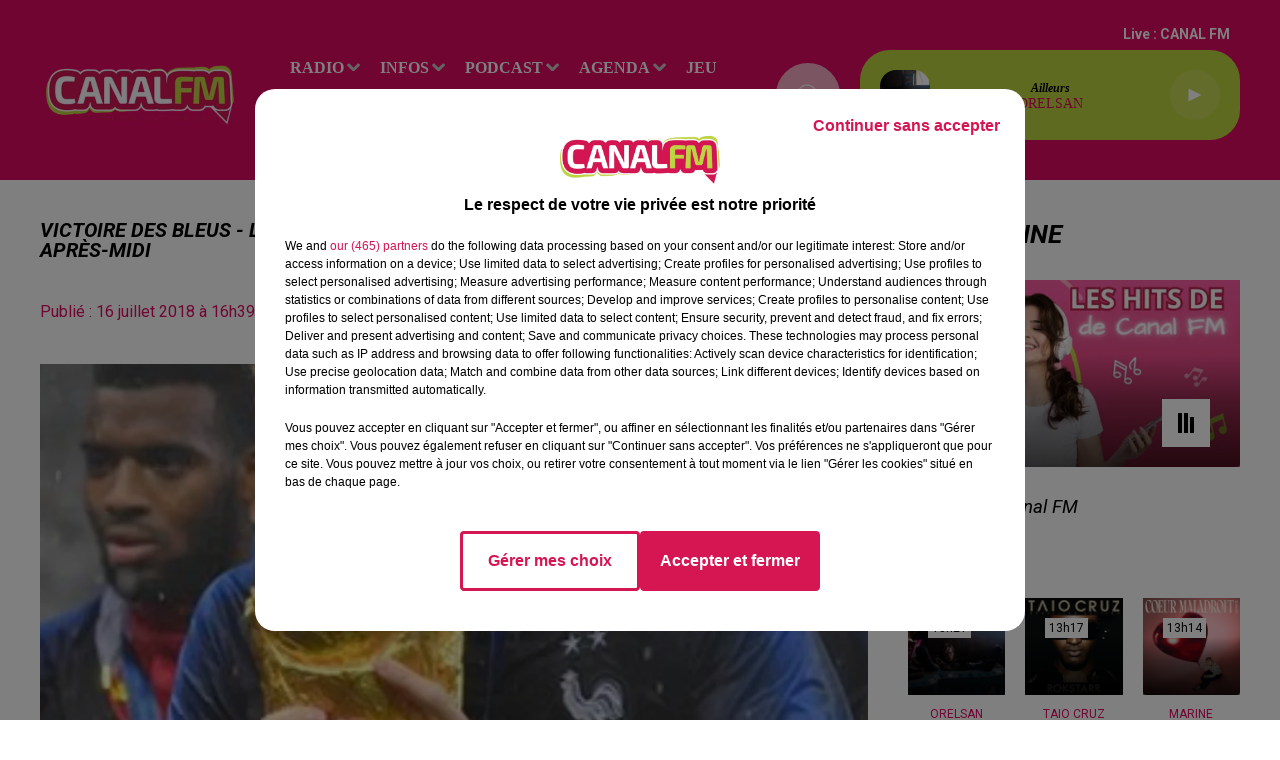

--- FILE ---
content_type: text/html; charset=utf-8
request_url: https://www.canalfm.fr/news/victoire-des-bleus-le-staff-de-l-union-sportive-de-jeumont-a-l-elysee-cet-apres-midi-22253
body_size: 16486
content:
<!DOCTYPE html><html lang="fr"><head><meta charSet="utf-8"/><meta name="viewport" content="width=device-width,initial-scale=1.0"/><link rel="shortcut icon" type="image/x-icon" href="/favicon.ico"/><link rel="icon" type="image/x-icon" href="/favicon.ico"/><meta name="robots" content="max-snippet:-1, max-image-preview:large, max-video-preview:-1"/><script type="text/javascript" src="https://common.lesindesradios.fr/tc_LesIndesRadios_web_header.js" charSet="utf-8"></script><script type="text/javascript"> 

                    // Environment
                     var tc_vars = new Array();
                     var tc_array_events = new Array();
                     tc_vars["radio_id"] = '';
                    
                     window.tc_vars =
                      {
                        env_template: 'homepage',
                        env_work: 'PROD',
                        env_country: 'FR',
                        env_language: 'FR',
                        env_device: 'd',
                        env_currency: 'EUR',
                        // Website tree structure
                        page_name : "App load",
                        site_Id : 5608,
                        id_container : 'a5cc0b7b-4f9d-4e99-8884-ef2753293aba',
                        user_logged: 'no',
                        user_id: '',
                        user_type: '',
                        user_email: '',
                        radio_id:'',
                        id_reservation: '',
                        type_reservation: '',
                        ville_reservation: '',
                        date_reservation: '',
                        etablissement: '',
                        nom_espace: '',
                        quantite_siege: '',
                        creneau_reservation: '',
                        service_supplementaire: '',
                        unitprice_tf: '',
                        unitprice_ati: '',
                        totalprice_tf: '',
                        totalprice_ati: ''
                      };
                  
                      </script><meta name="description" content=" "/><meta name="keywords" content="avesnois,thierache,sambre,hauts de france,maubeuge,avesnes,avesnes sur helpe,louvroil,fourmies,le quesnoy,landrecies,hautmont,actualités,news,infos"/><title> Victoire des Bleus - Le Staff de l&#x27;Union Sportive de Jeumont à l&#x27;Elysée cet après-midi </title><link href="https://www.canalfm.fr/news/victoire-des-bleus-le-staff-de-l-union-sportive-de-jeumont-a-l-elysee-cet-apres-midi-22253" rel="canonical"/><meta property="twitter:title" content=" Victoire des Bleus - Le Staff de l&#x27;Union Sportive de Jeumont à l&#x27;Elysée cet après-midi "/><meta property="og:title" content=" Victoire des Bleus - Le Staff de l&#x27;Union Sportive de Jeumont à l&#x27;Elysée cet après-midi "/><meta property="og:url" content="https://www.canalfm.fr/news/victoire-des-bleus-le-staff-de-l-union-sportive-de-jeumont-a-l-elysee-cet-apres-midi-22253"/><meta property="og:description" content=" "/><meta property="twitter:description" content=" "/><meta property="twitter:card" content="summary"/><meta property="og:type" content="article"/><meta property="twitter:image:alt" content=""/><meta property="og:image:alt" content=""/><meta property="twitter:image" content="https://medias.lesindesradios.fr/t:app(web)/t:r(unknown)/filters:format(jpeg)/radios/canalfm/importrk/news/normal/5b4ccc10399be8.16083522.png"/><meta property="og:image" content="https://medias.lesindesradios.fr/t:app(web)/t:r(unknown)/filters:format(jpeg)/radios/canalfm/importrk/news/normal/5b4ccc10399be8.16083522.png"/><meta name="og:image:width" content="350"/><meta name="next-head-count" content="17"/><style></style><meta name="google-site-verification" content="6paIa5LsM2giCT3W1xLA4e8xFQFSdmhXWZGA9YyyvZA"/><style></style><link rel="stylesheet" type="text/css" href="/css/Statics2.css"/><link rel="stylesheet" type="text/css" href="/css/swiper-bundle.min.css"/><link href="/dynamics/8c445jj04/styles.css" rel="stylesheet" media="all"/><script>var apidata = {"radio":{"alias":"canalfm","atId":635739,"background":null,"favicon":"https://bocir-medias-prod.s3.fr-par.scw.cloud/radios/canalfm/images/favicon.x-icon","fixedPlayer":false,"id":"Rz8EtPGvCL","logoPosition":null,"maintenance":false,"metaDescription":" À la frontière du Valenciennois, en Sambre, Avesnois et Thiérache, CANAL FM \nmêle agréablement l’info des Hauts de France aux Hits du moment !  La bonne \nhumeur avec le Réveil de CANAL FM, la décontr","name":"CANAL FM","neoWinnerData":null,"pages":{"archive":"vwgBaP3Kyw","lateralMenu":null,"playerExterne":null,"siteMap":"M2tuAAAoTL"},"playerPosition":["header","footer"],"primaryHost":"www.canalfm.fr","radioFooterLogo":"https://bocir-uat-bucket.s3.eu-west-1.amazonaws.com/radios/canalfm/images/footerLogo_NVxf41KsJ5.png","radioLogo":"https://bocir-medias-prod.s3.fr-par.scw.cloud/radios/canalfm/images/logo_HUW2N7vwRh.png","robotsUrl":"https://www.canalfm.fr/sitemap.xml\n","structure":{"header":{"logo":"left","menuHasRadios":null,"menuSide":"left","minimized":{"active":true,"onScroll":true},"sticky":true},"player":{"bottom":{"active":false,"hasBroadcast":true,"hideOnScroll":null,"sticky":true},"externalParameters":null,"hasDetails":false,"top":{"active":true,"simpleButtons":false}},"radioGroup":null,"rossel":null},"theme":{"blockTitleFont":null,"darkColors":{"background":"#f9abc8","muted":"#5b5959","text":"#ffffff"},"darkMode":false,"fontSizes":{"desktop":{"blockTitle":"2.6rem","chapo":"1.6rem","title":"2rem"},"mobile":{"blockTitle":"1.8rem","chapo":"1.6rem","title":"1.8rem"}},"footer":{"footerRadiosColor":null,"mainMenu":{"font":"verdana","fontSizes":{"desktop":"1.6rem","mobile":"1.6rem"},"italic":null,"menuColor":{"activeColor":"#f9abc8","arrowColor":"#cccaca","hoverColor":"#cccaca","mainColor":"#ffffff"}},"secondMenu":{"font":"verdana","fontSizes":{"desktop":"1.5rem","mobile":"1.5rem"},"italic":true,"menuColor":{"activeColor":null,"arrowColor":null,"hoverColor":"#cccaca","mainColor":"#ffffff"}}},"footerColors":{"background":"#e30a65","muted":"#ffffff","text":"#ffffff"},"header":{"color":"#e30a65","menu":{"font":"verdana","fontSizes":{"desktop":"1.6rem","mobile":"1.6rem"},"italic":null,"menuColor":{"activeColor":"#f9abc8","arrowColor":"#cccaca","hoverColor":"#ffffff","mainColor":"#ffffff"}},"splitLine":{"active":false,"color":null,"fullWidth":null}},"homepageFontSizes":null,"italicTitles":true,"lightColors":{"background":"#ffffff","muted":"#e30a65","text":"#000000"},"mainColor":"#e30a65","mainFont":"roboto","player":{"artistParameters":{"color":"#e30a65","font":"verdana","fontSize":"1.4rem"},"bar":{"color":"#f9abc8","opacity":80},"mainColor":"#C0D643","titleParameters":{"color":"#000000","font":"verdana","fontSize":"1.2rem"}},"readMore":null,"readMoreFont":null,"rossel":{"button":null,"footer":null,"header":null,"heading":null,"separator":null,"thumbnail":{"borderBottom":null,"borderBottomColor":null,"fullWidth":false,"leadAnimation":true,"titleUnderline":false,"titleUnderlineColors":null,"zoom":false}},"separators":null,"thumbnailBadgeFont":null,"thumbnailChipColor":null,"thumbnailResumeFont":null,"titlesFont":"roboto","titlesFontHomepage":null,"useMainColorForTitles":false},"timeZone":"Europe/Paris","titreSite":"Ecouter CANAL FM, Au plus proche de vous sur le site de Indés Radios","ts":"8c445jj04","urls":{"appstore":"https://apps.apple.com/us/app/canal-fm/id1193573824","facebook":"https://www.facebook.com/Canalfmofficiel","instagram":"https://www.instagram.com/canal_fm","playstore":"https://play.google.com/store/apps/details?id=fr.lesindesradios.canalfm&hl=fr&gl=US","twitter":"https://twitter.com/canalfmofficiel","youtube":"https://www.youtube.com/@canalfm4290"}},"menuMain":{"id":"Nh4iJ4W6FP","items":[{"id":"ad6oR9lsmP","label":"Les annonces","parentId":"FX8MBDRvfb","target":"/evenement/1"},{"id":"BWDPJfqdpE","label":"RADIO","parentId":null,"target":"/"},{"id":"KEJRyVKIvg","label":"C'est quoi ce titre ?","parentId":"BWDPJfqdpE","target":"/c-est-quoi-ce-titre"},{"id":"SVTu5gXkXa","label":"L'info du Val de Sambre ","parentId":"HCSwI3PeYY","target":"/news/l-info-en-val-de-sambre-100/1"},{"id":"2p5WIJf3nQ","label":"Le Réveil de Canal FM","parentId":"vBHcVQaiNL","target":"/le-reveil-de-canal-fm/1"},{"id":"6jOSM1jHEk","label":"les émissions","parentId":"BWDPJfqdpE","target":"/emission/1"},{"id":"H46SmZIXbT","label":"Déposez vos annonces","parentId":"FX8MBDRvfb","target":"/deposez-votre-annonce-dans-l-agenda-canal-fm"},{"id":"LJ8Sn8se5X","label":"L'info du Coeur de l'Avesnois et du Pays de Mormal","parentId":"HCSwI3PeYY","target":"/news/l-info-en-avesnois-et-pays-de-mormal-137/1"},{"id":"7xkJBhyzhe","label":"La Ligne des Auditeurs","parentId":"vBHcVQaiNL","target":"/la-ligne-des-auditeurs/1"},{"id":"HCSwI3PeYY","label":"INFOS","parentId":null,"target":"/actualites/1"},{"id":"sTSASlmIwF","label":"Contactez-nous","parentId":"BWDPJfqdpE","target":"/vous-souhaitez-contacter-l-un-de-nos-differents-services"},{"id":"tm2j4Xng44","label":"L'info du Sud-Avesnois et de la Thiérache","parentId":"HCSwI3PeYY","target":"/news/l-info-en-sud-avesnois-et-thierache-165/1"},{"id":"vBHcVQaiNL","label":"PODCAST","parentId":null,"target":"/podcast/1"},{"id":"WuAFIckENP","label":"Le Club des Auditeurs","parentId":"BWDPJfqdpE","target":"https://www.canalfm.fr/page/le-club-des-auditeurs-de-canal-fm-1018"},{"id":"FX8MBDRvfb","label":"Agenda","parentId":null,"target":"/evenement/1"},{"id":"FlAGPrc1oy","label":"Les recettes de mamie Coquillette !!","parentId":"vBHcVQaiNL","target":"/podcasts/les-recettes-de-mamie-coquillette-280/1"},{"id":"vjKeCfNJOH","label":"Les Sports en Sambre-Avesnois-Thiérache","parentId":"HCSwI3PeYY","target":"/news/sport-243/1"},{"id":"Q0cZsOel18","label":"jeu","parentId":null,"target":"/jeu/1"},{"id":"S2XXpQq9dq","label":"Les journaux de Canal FM","parentId":"HCSwI3PeYY","target":"/les-journaux-de-canal-fm/1"},{"id":"fIvJenSWAx","label":"Bonus","parentId":null,"target":"/"},{"id":"8RLcQfSowq","label":"Municipales 2026","parentId":"HCSwI3PeYY","target":"/municipales-2026/1"},{"id":"wLX2FFXMjP","label":"Balade et Vous","parentId":"vBHcVQaiNL","target":"/balade-et-vous/1"},{"id":"Btyl4SReV0","label":"Club'In Canal fm avec X.N.S.O.","parentId":"vBHcVQaiNL","target":"/club-in-canal-fm-avec-x-n-s-o/1"},{"id":"Lxn8ZlPSR6","label":"Club'In Canal fm avec Lucas GLVL","parentId":"vBHcVQaiNL","target":"/the-hour-of-madness-by-lucas-glvl/1"},{"id":"JUiDSoNFCC","label":"Club'In Canal fm avec Nexxio","parentId":"vBHcVQaiNL","target":"/podcasts/my-mixx-by-nexxio-281/1"},{"id":"Ad1rDg9eL0","label":"Agglo Time","parentId":"vBHcVQaiNL","target":"/agglo-time/1"},{"id":"QpXUSP6nnC","label":"BAYENE","parentId":"vBHcVQaiNL","target":"/bayene/1"},{"id":"7rBu771Y7y","label":"C'est Noël sur Canal FM","parentId":"vBHcVQaiNL","target":"/c-est-noel-sur-canal-fm/1"}],"menuType":"MAIN"},"menuFooter":{"id":"RnvzTru9ry","items":[{"id":"PYUSGnpSot","label":"Contactez-nous","parentId":null,"target":"/vous-souhaitez-contacter-l-un-de-nos-differents-services"},{"id":"iAnZFxEo3N","label":"Mentions Legales","parentId":null,"target":"/mentions-legales-canal-fm"},{"id":"gOoHe9Hig8","label":"Politique de Confidentialité","parentId":null,"target":"/politique-de-confidentialite-de-canal-fm"},{"id":"jdQDQh1OP8","label":"Gestion des Cookies","parentId":null,"target":"javascript:tC.privacy.showPrivacyCenter()"},{"id":"KOQTIM5BLr","label":"Régie Publicitaire","parentId":null,"target":"/contactez-la-regie-publicitaire-de-canal-fm"},{"id":"dO8bo1HGUC","label":"Plan du site","parentId":null,"target":"/plan-du-site"}],"menuType":"FOOTER"},"mode":"light","ENDPOINT":"/graphql","zones":[{"group":null,"id":"gbO9mMx815","label":"CANAL FM","stream":{"altCover":null,"bd":"https://streams.lesindesradios.fr/play/radios/canalfm/IrqU2OTf2K/any/60/rjovy.sXFVZbVTNkwAI43IlTcucQM%2FXMvE8boa6YBkntSex9k%3D?format=sd","displayOnWebsite":true,"geofootprint":"50.51918518388262 3.2145548270579294, 49.86153183494496 3.2996988700266794, 49.866843188575615 4.368119280182929, 50.361753592975774 4.258255998932929, 50.569801623800316 3.4480142997141794, 50.51918518388262 3.2145548270579294","hasStartOver":false,"hd":"https://streams.lesindesradios.fr/play/radios/canalfm/IrqU2OTf2K/any/60/rjovy.sXFVZbVTNkwAI43IlTcucQM%2FXMvE8boa6YBkntSex9k%3D?format=hd","hls":"https://streams.lesindesradios.fr/play/radios/canalfm/IrqU2OTf2K/any/60/rjovy.sXFVZbVTNkwAI43IlTcucQM%2FXMvE8boa6YBkntSex9k%3D?format=hls","id":"IrqU2OTf2K","idMds":"2174546520932614206","imageUrl":"https://bocir-medias-prod.s3.fr-par.scw.cloud/radios/canalfm/radiostream/IrqU2OTf2K/vignette_k6Max0b8ft.png","label":"CANAL FM","parentId":null,"streamFormat":"Hd","type":"RADIO"}}],"webradios":[],"radiostreams":[{"altCover":null,"bd":"https://streams.lesindesradios.fr/play/radios/canalfm/IrqU2OTf2K/any/60/rjovy.sXFVZbVTNkwAI43IlTcucQM%2FXMvE8boa6YBkntSex9k%3D?format=sd","displayOnWebsite":true,"geofootprint":"50.51918518388262 3.2145548270579294, 49.86153183494496 3.2996988700266794, 49.866843188575615 4.368119280182929, 50.361753592975774 4.258255998932929, 50.569801623800316 3.4480142997141794, 50.51918518388262 3.2145548270579294","hasStartOver":false,"hd":"https://streams.lesindesradios.fr/play/radios/canalfm/IrqU2OTf2K/any/60/rjovy.sXFVZbVTNkwAI43IlTcucQM%2FXMvE8boa6YBkntSex9k%3D?format=hd","hls":"https://streams.lesindesradios.fr/play/radios/canalfm/IrqU2OTf2K/any/60/rjovy.sXFVZbVTNkwAI43IlTcucQM%2FXMvE8boa6YBkntSex9k%3D?format=hls","id":"IrqU2OTf2K","idMds":"2174546520932614206","imageUrl":"https://bocir-medias-prod.s3.fr-par.scw.cloud/radios/canalfm/radiostream/IrqU2OTf2K/vignette_k6Max0b8ft.png","label":"CANAL FM","parentId":null,"streamFormat":"Hd","type":"RADIO"}],"images":{"from":["https://bocir-prod-bucket","https://bocir-medias-prod"],"to":"https://medias.lesindesradios.fr"},"taggingData":{"radioIdCmp":635739,"headerCmp":"https://common.lesindesradios.fr/tc_LesIndesRadios_web_header.js","bodyCmp":"https://common.lesindesradios.fr/tc_LesIndesRadios_web_body.js","scriptCmp":null},"eventTypes":[{"id":"2vrkFGibaz","name":"Festival"},{"id":"aJ12q7gGN4","name":"Salon/Foire"},{"id":"AnrKnnsvFK","name":"Matchs Sportifs"},{"id":"bSfTbDV5PT","name":"Autre"},{"id":"CSGjqBRjRT","name":"Sport"},{"id":"F8vnMfo2w0","name":"Loto"},{"id":"fHL3OXAeKc","name":"Théâtre"},{"id":"h6QtWFmvTg","name":"Exposition"},{"id":"iZLWZswuHl","name":"Rallies"},{"id":"kd5nt1GhGw","name":"Kermesse"},{"id":"Ktk85c2Pgt","name":"Fête"},{"id":"kVSs4cI5Qv","name":"Défilé de mode"},{"id":"Nbyg2ko8dZ","name":"Brocante"},{"id":"nKvE4LPZvK","name":"Ateliers"},{"id":"oexf66jvgE","name":"Foires"},{"id":"r5ifJ78YOQ","name":"Concert"},{"id":"UGyjJA4qz1","name":"Courses pédestres"},{"id":"wk9Yu07DfH","name":"Conférences"}]};
</script><noscript data-n-css=""></noscript><script defer="" nomodule="" src="/_next/static/chunks/polyfills-c67a75d1b6f99dc8.js"></script><script src="/_next/static/chunks/webpack-74d3eef7a263d7ef.js" defer=""></script><script src="/_next/static/chunks/framework-03cd576e71e4cd66.js" defer=""></script><script src="/_next/static/chunks/main-d2ba44903cd47711.js" defer=""></script><script src="/_next/static/chunks/pages/_app-5f12e306fee38723.js" defer=""></script><script src="/_next/static/chunks/pages/%5B%5B...proxy+%5D%5D-7891cb9699c51b1e.js" defer=""></script><script src="/_next/static/b9FTfb_5NFVITgSEsAIsy/_buildManifest.js" defer=""></script><script src="/_next/static/b9FTfb_5NFVITgSEsAIsy/_ssgManifest.js" defer=""></script></head><body class="mode--light"><iframe id="iframe-connect" style="display:none"></iframe><script type="text/javascript"> 
                    // Environment
                     var tc_vars = new Array();
                     tc_vars["radio_id"] = '';
                   </script><div id="__next"><div class="Global media-max-height-lg"><header class="Header  bg--header 
    
    
    
    
    IsFixed
    
    
    
    
    
    
    
    HasPlayer
    
  " id="Header"><div class="container"><div class="HeaderContainer "><a class="HeaderLogo" href="/"><span class="logo" style="cursor:pointer"><img src="https://medias.lesindesradios.fr/t:app(web)/t:r(unknown)/fit-in/300x2000/filters:format(webp)/filters:quality(100)/radios/canalfm/images/logo_HUW2N7vwRh.png" alt="logo"/></span></a><div class="HeaderToggler"><button type="button" class="btn"><i class="icon"><svg version="1.1" xmlns="http://www.w3.org/2000/svg" xmlns:xlink="http://www.w3.org/1999/xlink" class="menu" x="0px" y="0px" viewBox="0 0 20 20" xml:space="preserve"><path d="M0,16v-2h20v2H0z M0,11V9h20v2H0z M0,6V4h20v2H0z"></path></svg></i></button></div><div class="HeaderNavContainer" id="HeaderNavContainer"><div class="" style="display:flex;flex:1 1 1px;flex-direction:column"><nav class="HeaderNav"><div class="MenuTop"><div class="isNotMobile "><div class="collapseHeader "><ul class="nav"><li class="nav-item dropdown "><a href="/" class="dropdown-toggle nav-link"> <!-- -->RADIO</a><div class="dropdown-menu  "><a class="dropdown-item" href="/c-est-quoi-ce-titre">C&#x27;est quoi ce titre ?</a><a class="dropdown-item" href="/emission/1">les émissions</a><a class="dropdown-item" href="/vous-souhaitez-contacter-l-un-de-nos-differents-services">Contactez-nous</a><a class="dropdown-item" href="https://www.canalfm.fr/page/le-club-des-auditeurs-de-canal-fm-1018">Le Club des Auditeurs</a></div></li><li class="nav-item dropdown "><a href="/actualites/1" class="dropdown-toggle nav-link"> <!-- -->INFOS</a><div class="dropdown-menu  "><a class="dropdown-item" href="/news/l-info-en-val-de-sambre-100/1">L&#x27;info du Val de Sambre </a><a class="dropdown-item" href="/news/l-info-en-avesnois-et-pays-de-mormal-137/1">L&#x27;info du Coeur de l&#x27;Avesnois et du Pays de Mormal</a><a class="dropdown-item" href="/news/l-info-en-sud-avesnois-et-thierache-165/1">L&#x27;info du Sud-Avesnois et de la Thiérache</a><a class="dropdown-item" href="/news/sport-243/1">Les Sports en Sambre-Avesnois-Thiérache</a><a class="dropdown-item" href="/les-journaux-de-canal-fm/1">Les journaux de Canal FM</a><a class="dropdown-item" href="/municipales-2026/1">Municipales 2026</a></div></li><li class="nav-item dropdown "><a href="/podcast/1" class="dropdown-toggle nav-link"> <!-- -->PODCAST</a><div class="dropdown-menu  "><a class="dropdown-item" href="/le-reveil-de-canal-fm/1">Le Réveil de Canal FM</a><a class="dropdown-item" href="/la-ligne-des-auditeurs/1">La Ligne des Auditeurs</a><a class="dropdown-item" href="/podcasts/les-recettes-de-mamie-coquillette-280/1">Les recettes de mamie Coquillette !!</a><a class="dropdown-item" href="/balade-et-vous/1">Balade et Vous</a><a class="dropdown-item" href="/club-in-canal-fm-avec-x-n-s-o/1">Club&#x27;In Canal fm avec X.N.S.O.</a><a class="dropdown-item" href="/the-hour-of-madness-by-lucas-glvl/1">Club&#x27;In Canal fm avec Lucas GLVL</a><a class="dropdown-item" href="/podcasts/my-mixx-by-nexxio-281/1">Club&#x27;In Canal fm avec Nexxio</a><a class="dropdown-item" href="/agglo-time/1">Agglo Time</a><a class="dropdown-item" href="/bayene/1">BAYENE</a><a class="dropdown-item" href="/c-est-noel-sur-canal-fm/1">C&#x27;est Noël sur Canal FM</a></div></li><li class="nav-item dropdown "><a href="/evenement/1" class="dropdown-toggle nav-link"> <!-- -->Agenda</a><div class="dropdown-menu  "><a class="dropdown-item" href="/evenement/1">Les annonces</a><a class="dropdown-item" href="/deposez-votre-annonce-dans-l-agenda-canal-fm">Déposez vos annonces</a></div></li><li class="nav-item "><a class="nav-link" href="/jeu/1"> <!-- -->jeu</a></li><li class="nav-item "><a class="nav-link" href="/"> <!-- -->Bonus</a></li></ul></div></div></div></nav></div></div><div class="HeaderSearch"><a class="btn 
  
   " aria-label="Rechercher" href="/recherche"><i class="icon"><svg version="1.1" xmlns="http://www.w3.org/2000/svg" xmlns:xlink="http://www.w3.org/1999/xlink" class="search" x="0px" y="0px" viewBox="0 0 20 20" xml:space="preserve"><path d="M17.8,16.4l-2.1-2.1c0,0,0,0-0.1,0c2.1-2.7,1.9-6.7-0.6-9.1c-2.7-2.7-7.2-2.7-9.9,0c-2.7,2.7-2.7,7.2,0,9.9 C6.4,16.3,8.1,17,10,17c1.5,0,3-0.5,4.2-1.4c0,0,0,0,0,0.1l2.1,2.1c0.4,0.4,1,0.4,1.4,0C18.2,17.4,18.2,16.8,17.8,16.4z M5.8,14.2 c-2.3-2.3-2.3-6.1,0-8.5c2.3-2.3,6.1-2.3,8.5,0c2.3,2.3,2.3,6.1,0,8.5C13.1,15.4,11.6,16,10,16C8.4,16,6.9,15.4,5.8,14.2z"></path></svg></i></a></div><div class="HeaderAside"><nav class="HeaderSources"><ul class="nav"><li class="nav-item "><a class="nav-link" href="/news/victoire-des-bleus-le-staff-de-l-union-sportive-de-jeumont-a-l-elysee-cet-apres-midi-22253#">Live : <!-- --> <!-- -->CANAL FM</a></li></ul></nav><div class="block bg--player Player PlayerSmall"></div></div></div></div></header><main class="Main"><script type="application/ld+json">{"@context":"http://schema.org","@type":"NewsArticle","mainEntityOfPage":{"@type":"WebPage","@id":"https://google.com/article"},"headline":"Victoire des Bleus - Le Staff de l'Union Sportive de Jeumont à l'Elysée cet après-midi","datePublished":"2018-07-16T14:39:00.000Z","publisher":{"@type":"Organization","name":"CANAL FM","logo":{"@type":"ImageObject","url":"https://bocir-medias-prod.s3.fr-par.scw.cloud/radios/canalfm/images/logo_HUW2N7vwRh.png"}},"author":{"@type":"Organization","name":"CANAL FM"},"image":["https://bocir-medias-prod.s3.fr-par.scw.cloud/radios/canalfm/importrk/news/normal/5b4ccc10399be8.16083522.png"]}</script><div id="PlayerDetailsOverlay" class="PlayerDetailsOverlay hidden"></div><section class="section bg--section-light CONTENT" id="section0"><div class="container"><div class="row"><div class="col col-10 col-md-7"><h1 id="titre" class="h1 block title">Victoire des Bleus - Le Staff de l&#x27;Union Sportive de Jeumont à l&#x27;Elysée cet après-midi</h1><div class="block date" style="display:flex;flex-direction:column;color:#ffffff" id="dateEtAuteur"><p class="block date" id="dateEtAuteur">Publié : 16 juillet 2018 à 16h39  par Delphine Hernu  </p></div><div class="block paragraph" style="display:flex;flex-direction:column"><figure id="imagePrincipale" class="media" style="align-items:center;justify-content:center"><img class="" src="https://medias.lesindesradios.fr/t:app(web)/t:r(unknown)/fit-in/1100x2000/filters:format(webp)/radios/canalfm/importrk/news/normal/5b4ccc10399be8.16083522.png" alt="CANAL FM"/></figure><div style="margin-top:0"><div class="media-credit">Crédit : <!-- -->Equipe de France</div></div></div><div id="paragraphe_import" class="block paragraph"><script>window.blocparagraphe_import=true;</script> <p style="text-align: justify;">Deux &eacute;toiles d&eacute;sormais sur le maillot bleu et toutes les autres dans les yeux de&nbsp;Sami,&nbsp;un jeune footballeur de Jeumont, &acirc;g&eacute; de 11 ans qui a eu le privil&egrave;ge d&rsquo;accompagner cet apr&egrave;s-midi &agrave; Paris, le staff de l&rsquo;Union Sportive de Jeumont, invit&eacute; par Emmanuel Macron, &agrave; l&rsquo;Elys&eacute;e pour le retour triomphal des Bleus, Champions du Monde de Football depuis hier (4-2 face &agrave; la Croatie) et en particulier pour le retour de son Champion, Benjamin Pavard, lat&eacute;ral droit, issu du Club Jeumontois. Sami a rencontr&eacute; les Bleus comme le Pr&eacute;sident de l&rsquo;US Jeumont Farichich Hamza, le Secr&eacute;taire g&eacute;n&eacute;ral Akim Zaoui et S&eacute;lim Aissat le Tr&eacute;sorier g&eacute;n&eacute;ral. Nous reviendrons bien s&ucirc;r sur cette rencontre historique.</p>
<p style="text-align: justify;">&nbsp;&nbsp;&nbsp; En attendant, une question&nbsp;: &agrave; quand le retour de Benjamin Pavard en Val de Sambre&nbsp;? Pour en savoir plus, nous avons sollicit&eacute; Benjamin St Huile, le Maire de Jeumont, ville mise &agrave; l&rsquo;honneur et en lumi&egrave;re par la victoire des Bleus <strong>(Ecoutez ci-dessous son interview)</strong>.</p>
<p>&nbsp;&nbsp;&nbsp;&nbsp; En attendant, un vote peut-&ecirc;tre ! Le jeumontois Benjamin Pavard fait partie des candidats au titre de plus beau but de la coupe du monde 2018, lui, l&rsquo;auteur du magnifique but d&rsquo;&eacute;galisation en 8i&egrave;me de finale France-Argentine, &agrave; la 57i&egrave;me minute, le 30 juin dernier. Vous pouvez soutenir sa candidature en votant sur le site internet de la FIFA.</p></div></div><div class="col col-10 col-md-3 Aside"><div class="block Gallery" id="sliderEmissions_m67xav7v4"><div class="heading 

  "><h2 class="title h2  ">à l&#x27;antenne</h2></div><div class="swiper-container"><div class="swiper-wrapper"><div class="swiper-slide"><a class="thumbnail  animated-paragraph" title="Les hits de Canal FM" href="/page-contenu-show"><figure class="media ratio--16-9" style="align-items:center;justify-content:center"><img class="" src="https://medias.lesindesradios.fr/t:app(web)/t:r(unknown)/fit-in/400x225/filters:format(webp)/medias/eEr2H6nOVx/image/wepik_image_canal_fm_site_web_20231101203719DBuv1698871132865-format16by9.png" alt="Les hits de Canal FM" width="16" height="9"/></figure><div class="resume"><p class="date">0h00 - 8h00</p><h3 class="h3">Les hits de Canal FM</h3><div class="AudioPlayer"><div class="AudioControl"></div><div class="AudioProgress"></div></div></div></a></div><div class="swiper-slide"><a class="thumbnail  animated-paragraph" title="EVA CHEZ VOUS " href="/eva-chez-vous"><figure class="media ratio--16-9" style="align-items:center;justify-content:center"><img class="" src="https://medias.lesindesradios.fr/t:app(web)/t:r(unknown)/fit-in/400x225/filters:format(webp)/medias/eEr2H6nOVx/image/wepik_image_canal_fm_site_web_20231102120708fbiT1698927259642-format16by9.png" alt="EVA chez vous" width="16" height="9"/></figure><div class="resume"><p class="date">8h00 - 12h00</p><h3 class="h3">EVA CHEZ VOUS </h3><div class="AudioPlayer"><div class="AudioControl"></div><div class="AudioProgress"></div></div></div></a></div><div class="swiper-slide"><a class="thumbnail  animated-paragraph" title="Les hits de Canal FM" href="/page-contenu-show"><figure class="media ratio--16-9" style="align-items:center;justify-content:center"><img class="" src="https://medias.lesindesradios.fr/t:app(web)/t:r(unknown)/fit-in/400x225/filters:format(webp)/medias/eEr2H6nOVx/image/wepik_image_canal_fm_site_web_20231101203719DBuv1698871132865-format16by9.png" alt="Les hits de Canal FM" width="16" height="9"/><div class="overlay justify-content-end align-items-end"><span class="badge badge--light"><i class="icon"><span class="equalizer"><span></span></span></i></span></div></figure><div class="resume"><p class="date">12h00 - 22h00</p><h3 class="h3">Les hits de Canal FM</h3><div class="AudioPlayer"><div class="AudioControl"></div><div class="AudioProgress"></div></div></div></a></div><div class="swiper-slide"><a class="thumbnail  animated-paragraph" title="LUCAS GLVL MIX" href="/emissions/lucas-glvl-mix-25"><figure class="media ratio--16-9" style="align-items:center;justify-content:center"><img class="" src="https://medias.lesindesradios.fr/t:app(web)/t:r(unknown)/fit-in/400x225/filters:format(webp)/radios/canalfm/importrk/emissions/normal/63c1522204b1b0.80678179.png" alt="LUCAS GLVL MIX" width="16" height="9"/></figure><div class="resume"><p class="date">23h00 - 0h00</p><h3 class="h3">LUCAS GLVL MIX</h3><div class="AudioPlayer"><div class="AudioControl"></div><div class="AudioProgress"></div></div></div></a></div></div></div></div><div class="block" id="publicite_mhsvqwol0"><div id="publicite_mhsvqwol0"><script>window.blocpublicite_mhsvqwol0=true;</script> <a class="weatherwidget-io" href="https://forecast7.com/fr/50d123d93/avesnes-sur-helpe/" data-label_1="AVESNES-SUR-HELPE" data-label_2="WEATHER" data-font="Verdana" data-icons="Climacons Animated" data-days="5" data-theme="weather_one" >AVESNES-SUR-HELPE WEATHER</a>
<script>
!function(d,s,id){var js,fjs=d.getElementsByTagName(s)[0];if(!d.getElementById(id)){js=d.createElement(s);js.id=id;js.src='https://weatherwidget.io/js/widget.min.js';fjs.parentNode.insertBefore(js,fjs);}}(document,'script','weatherwidget-io-js');
</script></div></div><div class="block TopTitles" id="remonteeTitresMusicaux_m67xav7v5"><div class="loader"></div></div><hr class="hr"/></div></div></div></section><section class="section bg--dark CONTENT" id="section1"><div class="container"><div class="block CategoryContentsList" id="articlesConsultes_m67xav7v1"><div class="heading 

  "><h2 class="title h2  ">Les articles les plus consultés</h2></div><div class="row row-alt-4 grid"><div class="col-4 col-md-1 "><a class="thumbnail d-flex  animated-paragraph" title="Fourmies : le devenir incertain de l’actuelle piscine" href="/fourmies-le-devenir-incertain-de-l-actuelle-piscine"><figure class="media ratio--4-3" style="align-items:center;justify-content:center"><img class="" src="https://medias.lesindesradios.fr/t:app(web)/t:r(unknown)/fit-in/500x375/filters:format(webp)/medias/yfVRs1H2l6/image/5ef32709ea5b41_81269195_jpg-format4by3.jpg" alt="Fourmies : le devenir incertain de l’actuelle piscine" width="4" height="3"/></figure><div class="resume"><h3 class="h3">Fourmies : le devenir incertain de l’actuelle piscine</h3><div class="AudioPlayer"><div class="AudioControl"></div><div class="AudioProgress"></div></div></div></a></div><div class="col-4 col-md-1 "><a class="thumbnail d-flex  animated-paragraph" title="Feu d’artifice du nouvel an à Avesnes : Sébastien Seguin s’explique" href="/feu-d-artifice-du-nouvel-an-a-avesnes-sebastien-seguin-s-explique"><figure class="media ratio--4-3" style="align-items:center;justify-content:center"><img class="" src="https://medias.lesindesradios.fr/t:app(web)/t:r(unknown)/fit-in/500x375/filters:format(webp)/medias/yfVRs1H2l6/image/feu_d_artifice1724066168753-format4by3.jpg" alt="Feu d’artifice du nouvel an à Avesnes : Sébastien Seguin s’explique" width="4" height="3"/></figure><div class="resume"><h3 class="h3">Feu d’artifice du nouvel an à Avesnes : Sébastien Seguin s’explique</h3><div class="AudioPlayer"><div class="AudioControl"></div><div class="AudioProgress"></div></div></div></a></div><div class="col-4 col-md-1 "><a class="thumbnail d-flex  animated-paragraph" title="Sambre-Avesnois : le MEDEF aux côtés des bénéficiaires du RSA" href="/sambre-avesnois-le-medef-aux-cotes-des-beneficiaires-du-rsa"><figure class="media ratio--4-3" style="align-items:center;justify-content:center"><img class="" src="https://medias.lesindesradios.fr/t:app(web)/t:r(unknown)/fit-in/500x375/filters:format(webp)/medias/yfVRs1H2l6/image/Lecat1768475053318-format4by3.jpg" alt="Sambre-Avesnois : le MEDEF aux côtés des bénéficiaires du RSA" width="4" height="3"/></figure><div class="resume"><h3 class="h3">Sambre-Avesnois : le MEDEF aux côtés des bénéficiaires du RSA</h3><div class="AudioPlayer"><div class="AudioControl"></div><div class="AudioProgress"></div></div></div></a></div><div class="col-4 col-md-1 "><a class="thumbnail d-flex  animated-paragraph" title="Maubeuge : une découverte macabre vendredi dans la Sambre" href="/maubeuge-une-decouverte-macabre-vendredi-dans-la-sambre"><figure class="media ratio--4-3" style="align-items:center;justify-content:center"><img class="" src="https://medias.lesindesradios.fr/t:app(web)/t:r(unknown)/fit-in/500x375/filters:format(webp)/medias/yfVRs1H2l6/image/Pompiers1713527360123-format4by3.jpg" alt="Maubeuge : une découverte macabre vendredi dans la Sambre" width="4" height="3"/></figure><div class="resume"><h3 class="h3">Maubeuge : une découverte macabre vendredi dans la Sambre</h3><div class="AudioPlayer"><div class="AudioControl"></div><div class="AudioProgress"></div></div></div></a></div></div></div></div></section></main><footer class="Footer  bg--footer "><section class="section undefined" id="footer"><div class="container"><a class="FooterLogo" href="/"><span class="logo"><img src="https://medias.preprod.bocir.fr/t:app(web)/t:r(unknown)/filters:format(webp)/filters:quality(100)/radios/canalfm/images/footerLogo_NVxf41KsJ5.png" alt="logo"/></span></a><nav class="FooterNav"><ul class="nav"><li class="nav-item dropdown "><a href="/" class="dropdown-toggle nav-link"> <!-- -->RADIO</a><div class="dropdown-menu  "><a class="dropdown-item" href="/c-est-quoi-ce-titre">C&#x27;est quoi ce titre ?</a><a class="dropdown-item" href="/emission/1">les émissions</a><a class="dropdown-item" href="/vous-souhaitez-contacter-l-un-de-nos-differents-services">Contactez-nous</a><a class="dropdown-item" href="https://www.canalfm.fr/page/le-club-des-auditeurs-de-canal-fm-1018">Le Club des Auditeurs</a></div></li><li class="nav-item dropdown "><a href="/actualites/1" class="dropdown-toggle nav-link"> <!-- -->INFOS</a><div class="dropdown-menu  "><a class="dropdown-item" href="/news/l-info-en-val-de-sambre-100/1">L&#x27;info du Val de Sambre </a><a class="dropdown-item" href="/news/l-info-en-avesnois-et-pays-de-mormal-137/1">L&#x27;info du Coeur de l&#x27;Avesnois et du Pays de Mormal</a><a class="dropdown-item" href="/news/l-info-en-sud-avesnois-et-thierache-165/1">L&#x27;info du Sud-Avesnois et de la Thiérache</a><a class="dropdown-item" href="/news/sport-243/1">Les Sports en Sambre-Avesnois-Thiérache</a><a class="dropdown-item" href="/les-journaux-de-canal-fm/1">Les journaux de Canal FM</a><a class="dropdown-item" href="/municipales-2026/1">Municipales 2026</a></div></li><li class="nav-item dropdown "><a href="/podcast/1" class="dropdown-toggle nav-link"> <!-- -->PODCAST</a><div class="dropdown-menu  "><a class="dropdown-item" href="/le-reveil-de-canal-fm/1">Le Réveil de Canal FM</a><a class="dropdown-item" href="/la-ligne-des-auditeurs/1">La Ligne des Auditeurs</a><a class="dropdown-item" href="/podcasts/les-recettes-de-mamie-coquillette-280/1">Les recettes de mamie Coquillette !!</a><a class="dropdown-item" href="/balade-et-vous/1">Balade et Vous</a><a class="dropdown-item" href="/club-in-canal-fm-avec-x-n-s-o/1">Club&#x27;In Canal fm avec X.N.S.O.</a><a class="dropdown-item" href="/the-hour-of-madness-by-lucas-glvl/1">Club&#x27;In Canal fm avec Lucas GLVL</a><a class="dropdown-item" href="/podcasts/my-mixx-by-nexxio-281/1">Club&#x27;In Canal fm avec Nexxio</a><a class="dropdown-item" href="/agglo-time/1">Agglo Time</a><a class="dropdown-item" href="/bayene/1">BAYENE</a><a class="dropdown-item" href="/c-est-noel-sur-canal-fm/1">C&#x27;est Noël sur Canal FM</a></div></li><li class="nav-item dropdown "><a href="/evenement/1" class="dropdown-toggle nav-link"> <!-- -->Agenda</a><div class="dropdown-menu  "><a class="dropdown-item" href="/evenement/1">Les annonces</a><a class="dropdown-item" href="/deposez-votre-annonce-dans-l-agenda-canal-fm">Déposez vos annonces</a></div></li><li class="nav-item "><a class="nav-link" href="/jeu/1"> <!-- -->jeu</a></li><li class="nav-item "><a class="nav-link" href="/"> <!-- -->Bonus</a></li></ul></nav><nav class="FooterSocial"><ul class="nav"><li class="nav-item" style="margin-right:3px"><a href="https://apps.apple.com/us/app/canal-fm/id1193573824" class="btn 
   btn--light
   btn-sm " target="_blank" aria-label="Suivez-nous sur appstore"><i class="icon"><svg version="1.1" xmlns="http://www.w3.org/2000/svg" xmlns:xlink="http://www.w3.org/1999/xlink" class="apple" x="0px" y="0px" viewBox="0 0 20 20" xml:space="preserve"><path d="M15.6,13.3c-0.2,0.5-0.5,0.9-0.8,1.4c-0.3,0.4-0.6,0.8-1,1.2c-0.3,0.3-0.8,0.5-1.2,0.5 c-0.4,0-0.8-0.1-1.2-0.3c-0.4-0.2-0.8-0.3-1.2-0.3c-0.4,0-0.9,0.1-1.3,0.3c-0.3,0.2-0.7,0.3-1.1,0.3c-0.5,0-0.9-0.2-1.3-0.6 c-0.4-0.4-0.7-0.8-1-1.2c-0.5-0.7-0.8-1.4-1.1-2.1c-0.3-0.8-0.4-1.7-0.4-2.5c0-0.8,0.2-1.7,0.6-2.4C5,7,5.5,6.6,6,6.3 C6.5,6,7.1,5.8,7.7,5.8c0.5,0,0.9,0.1,1.3,0.3c0.3,0.1,0.7,0.3,1.1,0.3c0.4-0.1,0.8-0.2,1.2-0.4c0.5-0.2,1-0.3,1.6-0.3 c1.1,0,2,0.5,2.7,1.4c-1,0.5-1.6,1.6-1.6,2.7c0,0.8,0.3,1.7,1,2.2c0.3,0.3,0.6,0.5,1,0.6C15.8,12.9,15.7,13.1,15.6,13.3L15.6,13.3z M12.9,2.7c0,0.7-0.3,1.4-0.8,2c-0.5,0.7-1.3,1.1-2.2,1.1c0-0.1,0-0.2,0-0.3c0-0.7,0.3-1.4,0.8-2c0.3-0.3,0.6-0.6,1-0.7 c0.4-0.2,0.7-0.3,1.1-0.3C12.9,2.5,12.9,2.6,12.9,2.7L12.9,2.7z"></path></svg></i></a></li><li class="nav-item" style="margin-right:3px"><a href="https://www.facebook.com/Canalfmofficiel" class="btn 
   btn--light
   btn-sm " target="_blank" aria-label="Suivez-nous sur Facebook"><i class="icon"><svg version="1.1" xmlns="http://www.w3.org/2000/svg" xmlns:xlink="http://www.w3.org/1999/xlink" class="facebook" x="0px" y="0px" viewBox="0 0 20 20" xml:space="preserve"><path d="M11.1,17v-6.4h2.1l0.3-2.5h-2.5V6.5c0-0.7,0.2-1.2,1.2-1.2h1.3V3.1C13,3,12.4,3,11.7,3c-1.7-0.1-3.1,1.1-3.2,2.8 c0,0.2,0,0.3,0,0.5v1.8H6.4v2.5h2.1V17H11.1z"></path></svg></i></a></li><li class="nav-item" style="margin-right:3px"><a href="https://www.instagram.com/canal_fm" class="btn 
   btn--light
   btn-sm " target="_blank" aria-label="Suivez-nous sur Instagram"><i class="icon"><svg version="1.1" xmlns="http://www.w3.org/2000/svg" xmlns:xlink="http://www.w3.org/1999/xlink" class="instagram" x="0px" y="0px" viewBox="0 0 20 20" xml:space="preserve"><path d="M10.9,3c1.1,0,1.4,0,2,0c0.6,0,1.2,0.1,1.7,0.3c0.5,0.2,0.9,0.5,1.2,0.8c0.4,0.3,0.6,0.8,0.8,1.2C16.8,6,16.9,6.5,17,7.1 c0,0.7,0,0.9,0,2.4v1c0,1.5,0,1.7,0,2.4c0,0.6-0.1,1.2-0.3,1.7c-0.2,0.5-0.5,0.9-0.8,1.2c-0.3,0.4-0.8,0.6-1.2,0.8 c-0.5,0.2-1.1,0.3-1.7,0.3c-0.7,0-0.9,0-2.4,0h-1c-1.5,0-1.7,0-2.4,0c-0.6,0-1.2-0.1-1.7-0.3c-0.5-0.2-0.9-0.5-1.2-0.8 c-0.4-0.3-0.6-0.8-0.8-1.2C3.2,14,3.1,13.5,3,12.9c0-0.6,0-0.9,0-2V9.1c0-1.1,0-1.4,0-2c0-0.6,0.1-1.2,0.3-1.7 c0.2-0.5,0.5-0.9,0.8-1.2c0.3-0.4,0.8-0.6,1.2-0.8C6,3.2,6.5,3.1,7.1,3c0.6,0,0.9,0,2,0L10.9,3z M10.9,4.3H9.1c-1.1,0-1.4,0-2,0 c-0.4,0-0.9,0.1-1.3,0.2C5.6,4.7,5.3,4.8,5.1,5.1C4.8,5.3,4.7,5.6,4.5,5.9C4.4,6.3,4.3,6.7,4.3,7.2c0,0.6,0,0.9,0,2v1.7 c0,1.1,0,1.4,0,2c0,0.4,0.1,0.9,0.2,1.3c0.1,0.3,0.3,0.6,0.5,0.8c0.2,0.2,0.5,0.4,0.8,0.5c0.4,0.2,0.9,0.2,1.3,0.2c0.7,0,1,0,2.8,0 h0.2c1.6,0,1.9,0,2.6,0c0.4,0,0.9-0.1,1.3-0.2c0.3-0.1,0.6-0.3,0.8-0.5c0.2-0.2,0.4-0.5,0.5-0.8c0.2-0.4,0.2-0.9,0.2-1.3 c0-0.7,0-1,0-2.8V9.7c0-1.6,0-1.9,0-2.6c0-0.4-0.1-0.9-0.2-1.3c-0.1-0.3-0.3-0.6-0.5-0.8c-0.2-0.2-0.5-0.4-0.8-0.5 c-0.4-0.2-0.9-0.2-1.3-0.2C12.2,4.3,12,4.3,10.9,4.3L10.9,4.3z M10,6.4c2,0,3.6,1.6,3.6,3.6c0,2-1.6,3.6-3.6,3.6 c-2,0-3.6-1.6-3.6-3.6C6.4,8,8,6.4,10,6.4z M10,7.7c-1.3,0-2.3,1-2.3,2.3c0,0,0,0,0,0c0,1.3,1,2.3,2.3,2.3c0,0,0,0,0,0 c1.3,0,2.3-1,2.3-2.3c0,0,0,0,0,0C12.3,8.7,11.3,7.7,10,7.7C10,7.7,10,7.7,10,7.7z M13.7,5.4c0.5,0,0.8,0.4,0.8,0.8l0,0 c0,0.5-0.4,0.8-0.8,0.8l0,0c-0.5,0-0.8-0.4-0.8-0.8l0,0C12.9,5.8,13.3,5.4,13.7,5.4C13.7,5.4,13.7,5.4,13.7,5.4L13.7,5.4z"></path></svg></i></a></li><li class="nav-item" style="margin-right:3px"><a href="https://play.google.com/store/apps/details?id=fr.lesindesradios.canalfm&amp;hl=fr&amp;gl=US" class="btn 
   btn--light
   btn-sm " target="_blank" aria-label="Suivez-nous sur playstore"><i class="icon"><svg version="1.1" xmlns="http://www.w3.org/2000/svg" xmlns:xlink="http://www.w3.org/1999/xlink" class="android" x="0px" y="0px" viewBox="0 0 20 20" xml:space="preserve"><path d="M13.7,7.3c0.2,0,0.3,0.1,0.3,0.3V13c0,0.8-0.5,1.5-1.3,1.6h0V17c0,0.6-0.4,1-1,1c-0.5,0-1-0.4-1-1v-2.3H9.3V17 c0,0.6-0.4,1-1,1c-0.5,0-1-0.4-1-1v-2.4C6.6,14.5,6,13.8,6,13V7.7c0-0.2,0.1-0.3,0.3-0.3H13.7L13.7,7.3z M4.3,7.3c0.5,0,1,0.4,1,1 V13c0,0.6-0.4,1-1,1c-0.5,0-1-0.4-1-1V8.3C3.3,7.8,3.8,7.3,4.3,7.3z M15.7,7.3c0.5,0,1,0.4,1,1V13c0,0.6-0.4,1-1,1c-0.5,0-1-0.4-1-1 V8.3C14.7,7.8,15.1,7.3,15.7,7.3L15.7,7.3z M13.2,2.1c0.1,0.1,0.1,0.3,0,0.5l0,0l-0.8,0.8c1,0.7,1.6,1.8,1.6,3 c0,0.2-0.1,0.3-0.3,0.3H6.3C6.2,6.7,6,6.5,6,6.3l0,0c0-1.2,0.6-2.3,1.5-2.9l0,0L6.8,2.6c-0.1-0.1-0.1-0.3,0-0.5C6.9,2,7.1,2,7.2,2.1 l0,0L8.2,3c1.1-0.5,2.4-0.5,3.6,0l0,0l0.9-0.9l0,0C12.9,2,13.1,2,13.2,2.1C13.2,2.1,13.2,2.1,13.2,2.1z M8.3,4.7C8.2,4.7,8,4.8,8,5 l0,0c0,0.2,0.1,0.3,0.3,0.3c0,0,0,0,0,0c0.2,0,0.3-0.1,0.3-0.3c0,0,0,0,0,0C8.7,4.8,8.5,4.7,8.3,4.7L8.3,4.7z M11.7,4.7 c-0.2,0-0.3,0.1-0.3,0.3l0,0c0,0.2,0.1,0.3,0.3,0.3c0,0,0,0,0,0C11.9,5.3,12,5.2,12,5c0,0,0,0,0,0C12,4.8,11.8,4.7,11.7,4.7 L11.7,4.7z"></path></svg></i></a></li><li class="nav-item" style="margin-right:3px"><a href="https://twitter.com/canalfmofficiel" class="btn 
   btn--light
   btn-sm " target="_blank" aria-label="Suivez-nous sur Twitter"><i class="icon"><svg version="1.1" xmlns="http://www.w3.org/2000/svg" xmlns:xlink="http://www.w3.org/1999/xlink" class="twitter" x="0px" y="0px" viewBox="0 0 20 20" xml:space="preserve"><path d="M14.3134 2.5H16.6135L11.5884 8.85385L17.5 17.5H12.8713L9.24593 12.2562L5.09769 17.5H2.7962L8.17098 10.7038L2.5 2.5H7.24621L10.5232 7.29308L14.3134 2.5ZM13.5061 15.9769H14.7806L6.55368 3.94308H5.186L13.5061 15.9769Z"></path></svg></i></a></li><li class="nav-item" style="margin-right:3px"><a href="https://www.youtube.com/@canalfm4290" class="btn 
   btn--light
   btn-sm " target="_blank" aria-label="Suivez-nous sur YouTube"><i class="icon"><svg version="1.1" xmlns="http://www.w3.org/2000/svg" xmlns:xlink="http://www.w3.org/1999/xlink" class="youtube" x="0px" y="0px" viewBox="0 0 20 20" xml:space="preserve"><path d="M17.5,6.2c-0.2-0.7-0.7-1.2-1.4-1.4C14.9,4.5,10,4.5,10,4.5s-4.9,0-6.1,0.3C3.2,5,2.7,5.6,2.5,6.2C2.2,7.5,2.2,10,2.2,10 s0,2.5,0.3,3.8c0.2,0.7,0.7,1.2,1.4,1.4c1.2,0.3,6.1,0.3,6.1,0.3s4.9,0,6.1-0.3c0.7-0.2,1.2-0.7,1.4-1.4c0.3-1.2,0.3-3.8,0.3-3.8 S17.8,7.5,17.5,6.2z M8.4,12.3V7.7l4.1,2.3L8.4,12.3z"></path></svg></i></a></li></ul></nav><nav class="FooterLegal"><ul class="nav"><li class="nav-item "><a class="nav-link" href="/vous-souhaitez-contacter-l-un-de-nos-differents-services"> <!-- -->Contactez-nous</a></li><li class="nav-item "><a class="nav-link" href="/mentions-legales-canal-fm"> <!-- -->Mentions Legales</a></li><li class="nav-item "><a class="nav-link" href="/politique-de-confidentialite-de-canal-fm"> <!-- -->Politique de Confidentialité</a></li><li class="nav-item "><a class="nav-link" href="javascript:tC.privacy.showPrivacyCenter()"> <!-- -->Gestion des Cookies</a></li><li class="nav-item "><a class="nav-link" href="/contactez-la-regie-publicitaire-de-canal-fm"> <!-- -->Régie Publicitaire</a></li><li class="nav-item "><a class="nav-link" href="/plan-du-site"> <!-- -->Plan du site</a></li></ul></nav></div></section></footer><svg class="ClipPath"><clipPath id="chevron" clipPathUnits="objectBoundingBox"><path d="M0.976,0.114 L0.928,0.038 C0.911,0.013,0.892,0,0.87,0 C0.847,0,0.828,0.013,0.812,0.038 L0.5,0.533 L0.188,0.038 C0.172,0.013,0.153,0,0.13,0 C0.108,0,0.089,0.013,0.072,0.038 L0.024,0.114 C0.008,0.14,0,0.171,0,0.207 C0,0.243,0.008,0.274,0.024,0.298 L0.442,0.961 C0.458,0.987,0.477,1,0.5,1 C0.523,1,0.542,0.987,0.558,0.961 L0.976,0.298 C0.992,0.273,1,0.243,1,0.207 C1,0.171,0.992,0.141,0.976,0.114"></path></clipPath></svg></div></div><script id="__NEXT_DATA__" type="application/json">{"props":{"pageProps":{"page":{"__typename":"Page","canonical":"https://www.canalfm.fr/news/victoire-des-bleus-le-staff-de-l-union-sportive-de-jeumont-a-l-elysee-cet-apres-midi-22253","category":null,"categoryId":null,"createdBy":"Delphine Hernu","doNotAmp":null,"doNotIndex":false,"doNotIndexGoogle":false,"id":"e3oVorEGw0","name":"Victoire des Bleus - Le Staff de l'Union Sportive de Jeumont à l'Elysée cet après-midi","pageContent":{"__typename":"PageContent","blocsData":"{\"titre\":{\"content\":\"Victoire des Bleus - Le Staff de l'Union Sportive de Jeumont à l'Elysée cet après-midi\"},\"category\":{\"categoryIds\":[\"3Oj4xmt7jo\",\"RCn8mzsEXm\"]},\"chapo\":{\"content\":\"\"},\"imagePrincipale\":{\"mediaId\":\"XwonO5QpUb\",\"afficherDescription\":false,\"afficherCreditLegende\":true,\"formatImage\":\"original\"},\"dateEtAuteur\":{\"authorFirstName\":\"Delphine Hernu\",\"authorLastName\":\"\"},\"remonteeArticles_lp6z6ucw0\":{\"categoryIds\":[\"RCn8mzsEXm\"],\"linkType\":\"reference\"},\"corps\":{\"blocsData\":{\"paragraphe_import\":{\"content\":\"\u003cp style=\\\"text-align: justify;\\\"\u003eDeux \u0026eacute;toiles d\u0026eacute;sormais sur le maillot bleu et toutes les autres dans les yeux de\u0026nbsp;Sami,\u0026nbsp;un jeune footballeur de Jeumont, \u0026acirc;g\u0026eacute; de 11 ans qui a eu le privil\u0026egrave;ge d\u0026rsquo;accompagner cet apr\u0026egrave;s-midi \u0026agrave; Paris, le staff de l\u0026rsquo;Union Sportive de Jeumont, invit\u0026eacute; par Emmanuel Macron, \u0026agrave; l\u0026rsquo;Elys\u0026eacute;e pour le retour triomphal des Bleus, Champions du Monde de Football depuis hier (4-2 face \u0026agrave; la Croatie) et en particulier pour le retour de son Champion, Benjamin Pavard, lat\u0026eacute;ral droit, issu du Club Jeumontois. Sami a rencontr\u0026eacute; les Bleus comme le Pr\u0026eacute;sident de l\u0026rsquo;US Jeumont Farichich Hamza, le Secr\u0026eacute;taire g\u0026eacute;n\u0026eacute;ral Akim Zaoui et S\u0026eacute;lim Aissat le Tr\u0026eacute;sorier g\u0026eacute;n\u0026eacute;ral. Nous reviendrons bien s\u0026ucirc;r sur cette rencontre historique.\u003c/p\u003e\\r\\n\u003cp style=\\\"text-align: justify;\\\"\u003e\u0026nbsp;\u0026nbsp;\u0026nbsp; En attendant, une question\u0026nbsp;: \u0026agrave; quand le retour de Benjamin Pavard en Val de Sambre\u0026nbsp;? Pour en savoir plus, nous avons sollicit\u0026eacute; Benjamin St Huile, le Maire de Jeumont, ville mise \u0026agrave; l\u0026rsquo;honneur et en lumi\u0026egrave;re par la victoire des Bleus \u003cstrong\u003e(Ecoutez ci-dessous son interview)\u003c/strong\u003e.\u003c/p\u003e\\r\\n\u003cp\u003e\u0026nbsp;\u0026nbsp;\u0026nbsp;\u0026nbsp; En attendant, un vote peut-\u0026ecirc;tre ! Le jeumontois Benjamin Pavard fait partie des candidats au titre de plus beau but de la coupe du monde 2018, lui, l\u0026rsquo;auteur du magnifique but d\u0026rsquo;\u0026eacute;galisation en 8i\u0026egrave;me de finale France-Argentine, \u0026agrave; la 57i\u0026egrave;me minute, le 30 juin dernier. Vous pouvez soutenir sa candidature en votant sur le site internet de la FIFA.\u003c/p\u003e\"}},\"model\":{\"sections\":[{\"layout\":\"1\",\"blocsByColumn\":[[{\"id\":\"paragraphe_import\",\"format\":\"10\",\"name\":\"paragraphe\"}]]}]}},\"reseauxsociaux\":{\"socialNetworks\":[\"facebook\",\"twitter\",\"linkedin\"]}}","data":{"__typename":"PageContentDataType","locationZoneIds":null},"model":{"__typename":"Model","attributes":{"__typename":"ModelAttributes","locationZone":false},"contentType":"article","id":"Hl7nuFvg98","pagebuilder":"{\"sections\":[{\"layout\":\"7/3\",\"blocsByColumn\":[[{\"id\":\"category\",\"format\":\"7\",\"name\":\"category\",\"data\":{}},{\"id\":\"titre\",\"format\":\"7\",\"name\":\"titre\",\"data\":{}},{\"id\":\"dateEtAuteur\",\"format\":\"7\",\"name\":\"dateEtAuteur\",\"data\":{\"showDate\":true,\"dateChoice\":\"publicationDate\",\"dateDisplay\":\"dateAndTime\",\"showAuthor\":true,\"authorDisplay\":\"firstNameAndFullLastName\"}},{\"id\":\"imagePrincipale\",\"format\":\"7\",\"name\":\"imagePrincipale\",\"data\":{}},{\"id\":\"chapo\",\"format\":\"7\",\"name\":\"chapo\",\"data\":{}},{\"id\":\"paragraphe_lnx5kf1r4\",\"format\":\"7\",\"name\":\"paragraphe\",\"data\":{}},{\"id\":\"corps\",\"format\":\"7\",\"name\":\"corps\",\"data\":{}}],[{\"id\":\"sliderEmissions_m67xav7v4\",\"format\":\"3\",\"name\":\"sliderEmissions\",\"data\":{\"displayedElements\":[\"title\",\"hours\",\"animators\"],\"definedOnModel\":true,\"formatImage\":\"large\",\"slidesPerView\":1,\"autoplay\":false,\"linkType\":\"free\",\"title\":\"à l'antenne\",\"showCategoryId\":\"05hqt4Uxzn\"}},{\"id\":\"publicite_mhsvqwol0\",\"format\":\"3\",\"name\":\"publicite\",\"data\":{\"inModel\":true,\"adType\":\"other\",\"formatImage\":\"original\",\"withSeparator\":false,\"code\":\"\u003ca class=\\\"weatherwidget-io\\\" href=\\\"https://forecast7.com/fr/50d123d93/avesnes-sur-helpe/\\\" data-label_1=\\\"AVESNES-SUR-HELPE\\\" data-label_2=\\\"WEATHER\\\" data-font=\\\"Verdana\\\" data-icons=\\\"Climacons Animated\\\" data-days=\\\"5\\\" data-theme=\\\"weather_one\\\" \u003eAVESNES-SUR-HELPE WEATHER\u003c/a\u003e\\n\u003cscript\u003e\\n!function(d,s,id){var js,fjs=d.getElementsByTagName(s)[0];if(!d.getElementById(id)){js=d.createElement(s);js.id=id;js.src='https://weatherwidget.io/js/widget.min.js';fjs.parentNode.insertBefore(js,fjs);}}(document,'script','weatherwidget-io-js');\\n\u003c/script\u003e\"}},{\"id\":\"remonteeTitresMusicaux_m67xav7v5\",\"format\":\"3\",\"name\":\"remonteeTitresMusicaux\",\"data\":{\"thumbnailsStyle\":\"vertical\",\"thumbnailsPerRow\":3,\"rowsPerPage\":1,\"imagesStyle\":\"straightEdges\",\"liftsType\":\"broadcastTracks\",\"displaySearch\":false,\"definedOnModel\":true,\"linkType\":\"free\"}}]]},{\"layout\":\"1\",\"blocsByColumn\":[[{\"id\":\"articlesConsultes_m67xav7v1\",\"format\":\"10\",\"name\":\"articlesConsultes\",\"data\":{\"liftType\":\"automaticCategory\",\"thumbnailsStyle\":\"horizontal\",\"imageOrVideoFormat\":\"landscape\",\"thumbnailsPerRow\":4,\"rowsPerPage\":1,\"displayedElements\":[\"title\",\"imageOrVideo\",\"chapo\"],\"titleOnModel\":\"Les articles les plus consultés\",\"durationOnModel\":7,\"categoryIds\":[\"RCn8mzsEXm\"]}}]],\"color\":\"inverse\"}]}","type":"CONTENT"},"updatedAt":"2018-07-19T08:26:33.000Z"},"pageData":{"__typename":"PageDataType","locationZoneIds":null,"tags":[]},"previewUrl":"https://bocir-medias-prod.s3.fr-par.scw.cloud/radios/canalfm/importrk/news/normal/5b4ccc10399be8.16083522.png","publishedDate":"2018-07-16T14:39:00.000Z","seo":{"__typename":"SEO","description":" %%chapo%%","keywords":"avesnois,thierache,sambre,hauts de france,maubeuge,avesnes,avesnes sur helpe,louvroil,fourmies,le quesnoy,landrecies,hautmont,actualités,news,infos","title":" %%titre%% "},"slug":"/news/victoire-des-bleus-le-staff-de-l-union-sportive-de-jeumont-a-l-elysee-cet-apres-midi-22253","withoutHeaderFooter":false},"title":"Victoire des Bleus - Le Staff de l'Union Sportive de Jeumont à l'Elysée cet après-midi","host":"www.canalfm.fr","fetchedContent":{"articlesConsultes_m67xav7v1":{"__typename":"ContentResult","items":[{"__typename":"ContentResultItem","chapo":null,"imagePrincipale":{"__typename":"ImagePrincipale","medias":[{"__typename":"MediaSpecifications","format":"preview","url":"https://bocir-medias-prod.s3.fr-par.scw.cloud/radios/canalfm/importrk/news/normal/5ef32709ea5b41.81269195.jpg"},{"__typename":"MediaSpecifications","format":"4by3","url":"https://bocir-medias-prod.s3.fr-par.scw.cloud/medias/yfVRs1H2l6/image/5ef32709ea5b41_81269195_jpg-format4by3.jpg"},{"__typename":"MediaSpecifications","format":"16by9","url":"https://bocir-medias-prod.s3.fr-par.scw.cloud/medias/yfVRs1H2l6/image/5ef32709ea5b41_81269195_jpg-format16by9.jpg"},{"__typename":"MediaSpecifications","format":"original","url":"https://bocir-medias-prod.s3.fr-par.scw.cloud/radios/canalfm/importrk/news/normal/5ef32709ea5b41.81269195.jpg"},{"__typename":"MediaSpecifications","format":"4by7","url":"https://bocir-medias-prod.s3.fr-par.scw.cloud/medias/yfVRs1H2l6/image/5ef32709ea5b41_81269195_jpg-format4by7.jpg"},{"__typename":"MediaSpecifications","format":"1by1","url":"https://bocir-medias-prod.s3.fr-par.scw.cloud/medias/yfVRs1H2l6/image/5ef32709ea5b41_81269195_jpg-format1by1.jpg"}],"specificAttributes":{"__typename":"SpecificAttributes","alternativeText":null}},"slug":"/fourmies-le-devenir-incertain-de-l-actuelle-piscine","title":"Fourmies : le devenir incertain de l’actuelle piscine","videoPrincipale":null},{"__typename":"ContentResultItem","chapo":null,"imagePrincipale":{"__typename":"ImagePrincipale","medias":[{"__typename":"MediaSpecifications","format":"4by3","url":"https://bocir-medias-prod.s3.fr-par.scw.cloud/medias/yfVRs1H2l6/image/feu_d_artifice1724066168753-format4by3.jpg"},{"__typename":"MediaSpecifications","format":"16by9","url":"https://bocir-medias-prod.s3.fr-par.scw.cloud/medias/yfVRs1H2l6/image/feu_d_artifice1724066168753-format16by9.jpg"},{"__typename":"MediaSpecifications","format":"original","url":"https://bocir-medias-prod.s3.fr-par.scw.cloud/medias/yfVRs1H2l6/image/feu_d_artifice1724066168753.jpg"},{"__typename":"MediaSpecifications","format":"4by7","url":"https://bocir-medias-prod.s3.fr-par.scw.cloud/medias/yfVRs1H2l6/image/feu_d_artifice1724066168753-format4by7.jpg"},{"__typename":"MediaSpecifications","format":"1by1","url":"https://bocir-medias-prod.s3.fr-par.scw.cloud/medias/yfVRs1H2l6/image/feu_d_artifice1724066168753-format1by1.jpg"}],"specificAttributes":{"__typename":"SpecificAttributes","alternativeText":null}},"slug":"/feu-d-artifice-du-nouvel-an-a-avesnes-sebastien-seguin-s-explique","title":"Feu d’artifice du nouvel an à Avesnes : Sébastien Seguin s’explique","videoPrincipale":null},{"__typename":"ContentResultItem","chapo":null,"imagePrincipale":{"__typename":"ImagePrincipale","medias":[{"__typename":"MediaSpecifications","format":"4by3","url":"https://bocir-medias-prod.s3.fr-par.scw.cloud/medias/yfVRs1H2l6/image/Lecat1768475053318-format4by3.jpg"},{"__typename":"MediaSpecifications","format":"16by9","url":"https://bocir-medias-prod.s3.fr-par.scw.cloud/medias/yfVRs1H2l6/image/Lecat1768475053318-format16by9.jpg"},{"__typename":"MediaSpecifications","format":"original","url":"https://bocir-medias-prod.s3.fr-par.scw.cloud/medias/yfVRs1H2l6/image/Lecat1768475053318.jpg"},{"__typename":"MediaSpecifications","format":"4by7","url":"https://bocir-medias-prod.s3.fr-par.scw.cloud/medias/yfVRs1H2l6/image/Lecat1768475053318-format4by7.jpg"},{"__typename":"MediaSpecifications","format":"1by1","url":"https://bocir-medias-prod.s3.fr-par.scw.cloud/medias/yfVRs1H2l6/image/Lecat1768475053318-format1by1.jpg"}],"specificAttributes":{"__typename":"SpecificAttributes","alternativeText":null}},"slug":"/sambre-avesnois-le-medef-aux-cotes-des-beneficiaires-du-rsa","title":"Sambre-Avesnois : le MEDEF aux côtés des bénéficiaires du RSA","videoPrincipale":null},{"__typename":"ContentResultItem","chapo":null,"imagePrincipale":{"__typename":"ImagePrincipale","medias":[{"__typename":"MediaSpecifications","format":"4by3","url":"https://bocir-medias-prod.s3.fr-par.scw.cloud/medias/yfVRs1H2l6/image/Pompiers1713527360123-format4by3.jpg"},{"__typename":"MediaSpecifications","format":"16by9","url":"https://bocir-medias-prod.s3.fr-par.scw.cloud/medias/yfVRs1H2l6/image/Pompiers1713527360123-format16by9.jpg"},{"__typename":"MediaSpecifications","format":"original","url":"https://bocir-medias-prod.s3.fr-par.scw.cloud/medias/yfVRs1H2l6/image/Pompiers1713527360123.jpg"},{"__typename":"MediaSpecifications","format":"4by7","url":"https://bocir-medias-prod.s3.fr-par.scw.cloud/medias/yfVRs1H2l6/image/Pompiers1713527360123-format4by7.jpg"},{"__typename":"MediaSpecifications","format":"1by1","url":"https://bocir-medias-prod.s3.fr-par.scw.cloud/medias/yfVRs1H2l6/image/Pompiers1713527360123-format1by1.jpg"}],"specificAttributes":{"__typename":"SpecificAttributes","alternativeText":null}},"slug":"/maubeuge-une-decouverte-macabre-vendredi-dans-la-sambre","title":"Maubeuge : une découverte macabre vendredi dans la Sambre","videoPrincipale":null}]},"imagePrincipale":{"__typename":"Media","credit":"Equipe de France","description":"","legend":"","medias":[{"__typename":"MediaSpecifications","format":"1by1","height":350,"url":"https://bocir-medias-prod.s3.fr-par.scw.cloud/radios/canalfm/importrk/news/normal/5b4ccc10399be8.16083522.png","width":750},{"__typename":"MediaSpecifications","format":"4by3","height":350,"url":"https://bocir-medias-prod.s3.fr-par.scw.cloud/radios/canalfm/importrk/news/normal/5b4ccc10399be8.16083522.png","width":750},{"__typename":"MediaSpecifications","format":"4by7","height":350,"url":"https://bocir-medias-prod.s3.fr-par.scw.cloud/radios/canalfm/importrk/news/normal/5b4ccc10399be8.16083522.png","width":750},{"__typename":"MediaSpecifications","format":"16by9","height":350,"url":"https://bocir-medias-prod.s3.fr-par.scw.cloud/radios/canalfm/importrk/news/normal/5b4ccc10399be8.16083522.png","width":750},{"__typename":"MediaSpecifications","format":"preview","height":350,"url":"https://bocir-medias-prod.s3.fr-par.scw.cloud/radios/canalfm/importrk/news/normal/5b4ccc10399be8.16083522.png","width":750},{"__typename":"MediaSpecifications","format":"original","height":350,"url":"https://bocir-medias-prod.s3.fr-par.scw.cloud/radios/canalfm/importrk/news/normal/5b4ccc10399be8.16083522.png","width":750}],"specificAttributes":null},"remonteeTitresMusicaux_m67xav7v5":{"__typename":"ContentResult","seeMoreSlug":null},"sliderEmissions_m67xav7v4":{"__typename":"Programmation","programmation":[{"__typename":"DayProgrammation","label":"Lundi","subItems":[{"__typename":"Emission","animatorsNames":null,"chapo":"Rien n'arrête les hits d'hier et d'aujourd'hui, Canal FM laisse toute la place à la musique.","endHours":"6","endMinutes":"00","imagePrincipale":{"__typename":"ImagePrincipale","medias":[{"__typename":"MediaSpecifications","format":"1by1","url":"https://bocir-medias-prod.s3.fr-par.scw.cloud/medias/eEr2H6nOVx/image/wepik_image_canal_fm_site_web_20231101203719DBuv1698871132865-format1by1.png"},{"__typename":"MediaSpecifications","format":"4by3","url":"https://bocir-medias-prod.s3.fr-par.scw.cloud/medias/eEr2H6nOVx/image/wepik_image_canal_fm_site_web_20231101203719DBuv1698871132865-format4by3.png"},{"__typename":"MediaSpecifications","format":"4by7","url":"https://bocir-medias-prod.s3.fr-par.scw.cloud/medias/eEr2H6nOVx/image/wepik_image_canal_fm_site_web_20231101203719DBuv1698871132865-format4by7.png"},{"__typename":"MediaSpecifications","format":"16by9","url":"https://bocir-medias-prod.s3.fr-par.scw.cloud/medias/eEr2H6nOVx/image/wepik_image_canal_fm_site_web_20231101203719DBuv1698871132865-format16by9.png"},{"__typename":"MediaSpecifications","format":"original","url":"https://bocir-medias-prod.s3.fr-par.scw.cloud/medias/eEr2H6nOVx/image/wepik_image_canal_fm_site_web_20231101203719DBuv1698871132865.png"}],"specificAttributes":{"__typename":"SpecificAttributes","alternativeText":"Les hits de Canal FM"}},"slug":"/page-contenu-show","startHours":"0","startMinutes":"00","title":"Les hits de Canal FM"},{"__typename":"Emission","animatorsNames":null,"chapo":"Vous avez raté une partie de l'émission \"Le réveil de Canal FM \"de la veille ?\n\nPas de panique... Angy vous a préparé le Best of !!","endHours":"6","endMinutes":"00","imagePrincipale":{"__typename":"ImagePrincipale","medias":[{"__typename":"MediaSpecifications","format":"1by1","url":"https://bocir-medias-prod.s3.fr-par.scw.cloud/medias/yfVRs1H2l6/image/freepik_image_canal_fm_site_web_20250213125123VVk51739451167391-format1by1.jpeg"},{"__typename":"MediaSpecifications","format":"4by3","url":"https://bocir-medias-prod.s3.fr-par.scw.cloud/medias/yfVRs1H2l6/image/freepik_image_canal_fm_site_web_20250213125123VVk51739451167391-format4by3.jpeg"},{"__typename":"MediaSpecifications","format":"4by7","url":"https://bocir-medias-prod.s3.fr-par.scw.cloud/medias/yfVRs1H2l6/image/freepik_image_canal_fm_site_web_20250213125123VVk51739451167391-format4by7.jpeg"},{"__typename":"MediaSpecifications","format":"16by9","url":"https://bocir-medias-prod.s3.fr-par.scw.cloud/medias/yfVRs1H2l6/image/freepik_image_canal_fm_site_web_20250213125123VVk51739451167391-format16by9.jpeg"},{"__typename":"MediaSpecifications","format":"original","url":"https://bocir-medias-prod.s3.fr-par.scw.cloud/medias/yfVRs1H2l6/image/freepik_image_canal_fm_site_web_20250213125123VVk51739451167391.jpeg"}],"specificAttributes":{"__typename":"SpecificAttributes","alternativeText":"le before angy"}},"slug":"/les-emissions-de-canal-fm","startHours":"5","startMinutes":"00","title":"Le Before du Réveil de Canal FM !"},{"__typename":"Emission","animatorsNames":null,"chapo":"Avec le reveil de Canal fm c'est la bonne humeur, les infos et du CASH dès le réveil !!","endHours":"9","endMinutes":"00","imagePrincipale":{"__typename":"ImagePrincipale","medias":[{"__typename":"MediaSpecifications","format":"1by1","url":"https://bocir-medias-prod.s3.fr-par.scw.cloud/medias/eEr2H6nOVx/image/wepik_image_canal_fm_site_web_202311011230378dcc1698842051598-format1by1.png"},{"__typename":"MediaSpecifications","format":"4by3","url":"https://bocir-medias-prod.s3.fr-par.scw.cloud/medias/eEr2H6nOVx/image/wepik_image_canal_fm_site_web_202311011230378dcc1698842051598-format4by3.png"},{"__typename":"MediaSpecifications","format":"4by7","url":"https://bocir-medias-prod.s3.fr-par.scw.cloud/medias/eEr2H6nOVx/image/wepik_image_canal_fm_site_web_202311011230378dcc1698842051598-format4by7.png"},{"__typename":"MediaSpecifications","format":"16by9","url":"https://bocir-medias-prod.s3.fr-par.scw.cloud/medias/eEr2H6nOVx/image/wepik_image_canal_fm_site_web_202311011230378dcc1698842051598-format16by9.png"},{"__typename":"MediaSpecifications","format":"original","url":"https://bocir-medias-prod.s3.fr-par.scw.cloud/medias/eEr2H6nOVx/image/wepik_image_canal_fm_site_web_202311011230378dcc1698842051598.png"}],"specificAttributes":{"__typename":"SpecificAttributes","alternativeText":"Le réveil de Canal FM"}},"slug":"/le-reveil-de-canal-fm","startHours":"6","startMinutes":"00","title":"Le réveil de Canal FM"},{"__typename":"Emission","animatorsNames":null,"chapo":"Avec Geoffrey, vous parlez de ce qui fait votre journée, parce qu'on vit ensemble !!","endHours":"13","endMinutes":"00","imagePrincipale":{"__typename":"ImagePrincipale","medias":[{"__typename":"MediaSpecifications","format":"1by1","url":"https://bocir-medias-prod.s3.fr-par.scw.cloud/medias/eEr2H6nOVx/image/wepik_image_canal_fm_site_web_20231121104218dXrP1700563804255-format1by1.png"},{"__typename":"MediaSpecifications","format":"4by3","url":"https://bocir-medias-prod.s3.fr-par.scw.cloud/medias/eEr2H6nOVx/image/wepik_image_canal_fm_site_web_20231121104218dXrP1700563804255-format4by3.png"},{"__typename":"MediaSpecifications","format":"4by7","url":"https://bocir-medias-prod.s3.fr-par.scw.cloud/medias/eEr2H6nOVx/image/wepik_image_canal_fm_site_web_20231121104218dXrP1700563804255-format4by7.png"},{"__typename":"MediaSpecifications","format":"16by9","url":"https://bocir-medias-prod.s3.fr-par.scw.cloud/medias/eEr2H6nOVx/image/wepik_image_canal_fm_site_web_20231121104218dXrP1700563804255-format16by9.png"},{"__typename":"MediaSpecifications","format":"original","url":"https://bocir-medias-prod.s3.fr-par.scw.cloud/medias/eEr2H6nOVx/image/wepik_image_canal_fm_site_web_20231121104218dXrP1700563804255.png"}],"specificAttributes":{"__typename":"SpecificAttributes","alternativeText":"la ligne des auditeurs"}},"slug":"/la-ligne-des-auditeurs","startHours":"9","startMinutes":"00","title":"la ligne des auditeurs"},{"__typename":"Emission","animatorsNames":null,"chapo":"Rien n'arrête les hits d'hier et d'aujourd'hui, Canal FM laisse toute la place à la musique.","endHours":"16","endMinutes":"00","imagePrincipale":{"__typename":"ImagePrincipale","medias":[{"__typename":"MediaSpecifications","format":"1by1","url":"https://bocir-medias-prod.s3.fr-par.scw.cloud/medias/eEr2H6nOVx/image/wepik_image_canal_fm_site_web_20231101203719DBuv1698871132865-format1by1.png"},{"__typename":"MediaSpecifications","format":"4by3","url":"https://bocir-medias-prod.s3.fr-par.scw.cloud/medias/eEr2H6nOVx/image/wepik_image_canal_fm_site_web_20231101203719DBuv1698871132865-format4by3.png"},{"__typename":"MediaSpecifications","format":"4by7","url":"https://bocir-medias-prod.s3.fr-par.scw.cloud/medias/eEr2H6nOVx/image/wepik_image_canal_fm_site_web_20231101203719DBuv1698871132865-format4by7.png"},{"__typename":"MediaSpecifications","format":"16by9","url":"https://bocir-medias-prod.s3.fr-par.scw.cloud/medias/eEr2H6nOVx/image/wepik_image_canal_fm_site_web_20231101203719DBuv1698871132865-format16by9.png"},{"__typename":"MediaSpecifications","format":"original","url":"https://bocir-medias-prod.s3.fr-par.scw.cloud/medias/eEr2H6nOVx/image/wepik_image_canal_fm_site_web_20231101203719DBuv1698871132865.png"}],"specificAttributes":{"__typename":"SpecificAttributes","alternativeText":"Les hits de Canal FM"}},"slug":"/page-contenu-show","startHours":"13","startMinutes":"00","title":"Les hits de Canal FM"},{"__typename":"Emission","animatorsNames":null,"chapo":"C'est Arnaud et Gustine qui vous accompagne pour le retour à la maison sur Canal FM et dans la décontraction.","endHours":"19","endMinutes":"00","imagePrincipale":{"__typename":"ImagePrincipale","medias":[{"__typename":"MediaSpecifications","format":"1by1","url":"https://bocir-medias-prod.s3.fr-par.scw.cloud/medias/yfVRs1H2l6/image/wepik_image_canal_fm_site_web_20240928134508uB0m1727532911900-format1by1.png"},{"__typename":"MediaSpecifications","format":"4by3","url":"https://bocir-medias-prod.s3.fr-par.scw.cloud/medias/yfVRs1H2l6/image/wepik_image_canal_fm_site_web_20240928134508uB0m1727532911900-format4by3.png"},{"__typename":"MediaSpecifications","format":"4by7","url":"https://bocir-medias-prod.s3.fr-par.scw.cloud/medias/yfVRs1H2l6/image/wepik_image_canal_fm_site_web_20240928134508uB0m1727532911900-format4by7.png"},{"__typename":"MediaSpecifications","format":"16by9","url":"https://bocir-medias-prod.s3.fr-par.scw.cloud/medias/yfVRs1H2l6/image/wepik_image_canal_fm_site_web_20240928134508uB0m1727532911900-format16by9.png"},{"__typename":"MediaSpecifications","format":"original","url":"https://bocir-medias-prod.s3.fr-par.scw.cloud/medias/yfVRs1H2l6/image/wepik_image_canal_fm_site_web_20240928134508uB0m1727532911900.png"}],"specificAttributes":{"__typename":"SpecificAttributes","alternativeText":"arnaud et gustine"}},"slug":"/les-colocs","startHours":"16","startMinutes":"00","title":"Arnaud et Gustine"},{"__typename":"Emission","animatorsNames":null,"chapo":"Au programme infos, chroniques, musique et bon plan !!","endHours":"20","endMinutes":"00","imagePrincipale":{"__typename":"ImagePrincipale","medias":[{"__typename":"MediaSpecifications","format":"1by1","url":"https://bocir-medias-prod.s3.fr-par.scw.cloud/medias/eEr2H6nOVx/image/wepik_image_canal_fm_site_web_20231101194516TvSa1698868031998-format1by1.png"},{"__typename":"MediaSpecifications","format":"4by3","url":"https://bocir-medias-prod.s3.fr-par.scw.cloud/medias/eEr2H6nOVx/image/wepik_image_canal_fm_site_web_20231101194516TvSa1698868031998-format4by3.png"},{"__typename":"MediaSpecifications","format":"4by7","url":"https://bocir-medias-prod.s3.fr-par.scw.cloud/medias/eEr2H6nOVx/image/wepik_image_canal_fm_site_web_20231101194516TvSa1698868031998-format4by7.png"},{"__typename":"MediaSpecifications","format":"16by9","url":"https://bocir-medias-prod.s3.fr-par.scw.cloud/medias/eEr2H6nOVx/image/wepik_image_canal_fm_site_web_20231101194516TvSa1698868031998-format16by9.png"},{"__typename":"MediaSpecifications","format":"original","url":"https://bocir-medias-prod.s3.fr-par.scw.cloud/medias/eEr2H6nOVx/image/wepik_image_canal_fm_site_web_20231101194516TvSa1698868031998.png"}],"specificAttributes":{"__typename":"SpecificAttributes","alternativeText":"EVA le soir"}},"slug":"/eva-le-soir","startHours":"19","startMinutes":"00","title":"EVA le soir"},{"__typename":"Emission","animatorsNames":null,"chapo":"Rien n'arrête les hits d'hier et d'aujourd'hui, Canal FM laisse toute la place à la musique.","endHours":"22","endMinutes":"00","imagePrincipale":{"__typename":"ImagePrincipale","medias":[{"__typename":"MediaSpecifications","format":"1by1","url":"https://bocir-medias-prod.s3.fr-par.scw.cloud/medias/eEr2H6nOVx/image/wepik_image_canal_fm_site_web_20231101203719DBuv1698871132865-format1by1.png"},{"__typename":"MediaSpecifications","format":"4by3","url":"https://bocir-medias-prod.s3.fr-par.scw.cloud/medias/eEr2H6nOVx/image/wepik_image_canal_fm_site_web_20231101203719DBuv1698871132865-format4by3.png"},{"__typename":"MediaSpecifications","format":"4by7","url":"https://bocir-medias-prod.s3.fr-par.scw.cloud/medias/eEr2H6nOVx/image/wepik_image_canal_fm_site_web_20231101203719DBuv1698871132865-format4by7.png"},{"__typename":"MediaSpecifications","format":"16by9","url":"https://bocir-medias-prod.s3.fr-par.scw.cloud/medias/eEr2H6nOVx/image/wepik_image_canal_fm_site_web_20231101203719DBuv1698871132865-format16by9.png"},{"__typename":"MediaSpecifications","format":"original","url":"https://bocir-medias-prod.s3.fr-par.scw.cloud/medias/eEr2H6nOVx/image/wepik_image_canal_fm_site_web_20231101203719DBuv1698871132865.png"}],"specificAttributes":{"__typename":"SpecificAttributes","alternativeText":"Les hits de Canal FM"}},"slug":"/page-contenu-show","startHours":"20","startMinutes":"00","title":"Les hits de Canal FM"},{"__typename":"Emission","animatorsNames":null,"chapo":"Retrouver durant 2 heures les grands moments de la lignes de auditeurs du jour","endHours":"0","endMinutes":"00","imagePrincipale":{"__typename":"ImagePrincipale","medias":[{"__typename":"MediaSpecifications","format":"1by1","url":"https://bocir-medias-prod.s3.fr-par.scw.cloud/medias/eEr2H6nOVx/image/wepik_image_canal_fm_site_web_20231101201537zOl61698869928304-format1by1.png"},{"__typename":"MediaSpecifications","format":"4by3","url":"https://bocir-medias-prod.s3.fr-par.scw.cloud/medias/eEr2H6nOVx/image/wepik_image_canal_fm_site_web_20231101201537zOl61698869928304-format4by3.png"},{"__typename":"MediaSpecifications","format":"4by7","url":"https://bocir-medias-prod.s3.fr-par.scw.cloud/medias/eEr2H6nOVx/image/wepik_image_canal_fm_site_web_20231101201537zOl61698869928304-format4by7.png"},{"__typename":"MediaSpecifications","format":"16by9","url":"https://bocir-medias-prod.s3.fr-par.scw.cloud/medias/eEr2H6nOVx/image/wepik_image_canal_fm_site_web_20231101201537zOl61698869928304-format16by9.png"},{"__typename":"MediaSpecifications","format":"original","url":"https://bocir-medias-prod.s3.fr-par.scw.cloud/medias/eEr2H6nOVx/image/wepik_image_canal_fm_site_web_20231101201537zOl61698869928304.png"}],"specificAttributes":{"__typename":"SpecificAttributes","alternativeText":"la ligne des auditeurs, la redif"}},"slug":"/la-ligne-des-auditeurs-la-redif","startHours":"22","startMinutes":"00","title":"La ligne des Auditeurs, la redif"}]},{"__typename":"DayProgrammation","label":"Mardi","subItems":[{"__typename":"Emission","animatorsNames":null,"chapo":"Rien n'arrête les hits d'hier et d'aujourd'hui, Canal FM laisse toute la place à la musique.","endHours":"6","endMinutes":"00","imagePrincipale":{"__typename":"ImagePrincipale","medias":[{"__typename":"MediaSpecifications","format":"1by1","url":"https://bocir-medias-prod.s3.fr-par.scw.cloud/medias/eEr2H6nOVx/image/wepik_image_canal_fm_site_web_20231101203719DBuv1698871132865-format1by1.png"},{"__typename":"MediaSpecifications","format":"4by3","url":"https://bocir-medias-prod.s3.fr-par.scw.cloud/medias/eEr2H6nOVx/image/wepik_image_canal_fm_site_web_20231101203719DBuv1698871132865-format4by3.png"},{"__typename":"MediaSpecifications","format":"4by7","url":"https://bocir-medias-prod.s3.fr-par.scw.cloud/medias/eEr2H6nOVx/image/wepik_image_canal_fm_site_web_20231101203719DBuv1698871132865-format4by7.png"},{"__typename":"MediaSpecifications","format":"16by9","url":"https://bocir-medias-prod.s3.fr-par.scw.cloud/medias/eEr2H6nOVx/image/wepik_image_canal_fm_site_web_20231101203719DBuv1698871132865-format16by9.png"},{"__typename":"MediaSpecifications","format":"original","url":"https://bocir-medias-prod.s3.fr-par.scw.cloud/medias/eEr2H6nOVx/image/wepik_image_canal_fm_site_web_20231101203719DBuv1698871132865.png"}],"specificAttributes":{"__typename":"SpecificAttributes","alternativeText":"Les hits de Canal FM"}},"slug":"/page-contenu-show","startHours":"0","startMinutes":"00","title":"Les hits de Canal FM"},{"__typename":"Emission","animatorsNames":null,"chapo":"Vous avez raté une partie de l'émission \"Le réveil de Canal FM \"de la veille ?\n\nPas de panique... Angy vous a préparé le Best of !!","endHours":"6","endMinutes":"00","imagePrincipale":{"__typename":"ImagePrincipale","medias":[{"__typename":"MediaSpecifications","format":"1by1","url":"https://bocir-medias-prod.s3.fr-par.scw.cloud/medias/yfVRs1H2l6/image/freepik_image_canal_fm_site_web_20250213125123VVk51739451167391-format1by1.jpeg"},{"__typename":"MediaSpecifications","format":"4by3","url":"https://bocir-medias-prod.s3.fr-par.scw.cloud/medias/yfVRs1H2l6/image/freepik_image_canal_fm_site_web_20250213125123VVk51739451167391-format4by3.jpeg"},{"__typename":"MediaSpecifications","format":"4by7","url":"https://bocir-medias-prod.s3.fr-par.scw.cloud/medias/yfVRs1H2l6/image/freepik_image_canal_fm_site_web_20250213125123VVk51739451167391-format4by7.jpeg"},{"__typename":"MediaSpecifications","format":"16by9","url":"https://bocir-medias-prod.s3.fr-par.scw.cloud/medias/yfVRs1H2l6/image/freepik_image_canal_fm_site_web_20250213125123VVk51739451167391-format16by9.jpeg"},{"__typename":"MediaSpecifications","format":"original","url":"https://bocir-medias-prod.s3.fr-par.scw.cloud/medias/yfVRs1H2l6/image/freepik_image_canal_fm_site_web_20250213125123VVk51739451167391.jpeg"}],"specificAttributes":{"__typename":"SpecificAttributes","alternativeText":"le before angy"}},"slug":"/les-emissions-de-canal-fm","startHours":"5","startMinutes":"00","title":"Le Before du Réveil de Canal FM !"},{"__typename":"Emission","animatorsNames":null,"chapo":"Avec le reveil de Canal fm c'est la bonne humeur, les infos et du CASH dès le réveil !!","endHours":"9","endMinutes":"00","imagePrincipale":{"__typename":"ImagePrincipale","medias":[{"__typename":"MediaSpecifications","format":"1by1","url":"https://bocir-medias-prod.s3.fr-par.scw.cloud/medias/eEr2H6nOVx/image/wepik_image_canal_fm_site_web_202311011230378dcc1698842051598-format1by1.png"},{"__typename":"MediaSpecifications","format":"4by3","url":"https://bocir-medias-prod.s3.fr-par.scw.cloud/medias/eEr2H6nOVx/image/wepik_image_canal_fm_site_web_202311011230378dcc1698842051598-format4by3.png"},{"__typename":"MediaSpecifications","format":"4by7","url":"https://bocir-medias-prod.s3.fr-par.scw.cloud/medias/eEr2H6nOVx/image/wepik_image_canal_fm_site_web_202311011230378dcc1698842051598-format4by7.png"},{"__typename":"MediaSpecifications","format":"16by9","url":"https://bocir-medias-prod.s3.fr-par.scw.cloud/medias/eEr2H6nOVx/image/wepik_image_canal_fm_site_web_202311011230378dcc1698842051598-format16by9.png"},{"__typename":"MediaSpecifications","format":"original","url":"https://bocir-medias-prod.s3.fr-par.scw.cloud/medias/eEr2H6nOVx/image/wepik_image_canal_fm_site_web_202311011230378dcc1698842051598.png"}],"specificAttributes":{"__typename":"SpecificAttributes","alternativeText":"Le réveil de Canal FM"}},"slug":"/le-reveil-de-canal-fm","startHours":"6","startMinutes":"00","title":"Le réveil de Canal FM"},{"__typename":"Emission","animatorsNames":null,"chapo":"Avec Geoffrey, vous parlez de ce qui fait votre journée, parce qu'on vit ensemble !!","endHours":"13","endMinutes":"00","imagePrincipale":{"__typename":"ImagePrincipale","medias":[{"__typename":"MediaSpecifications","format":"1by1","url":"https://bocir-medias-prod.s3.fr-par.scw.cloud/medias/eEr2H6nOVx/image/wepik_image_canal_fm_site_web_20231121104218dXrP1700563804255-format1by1.png"},{"__typename":"MediaSpecifications","format":"4by3","url":"https://bocir-medias-prod.s3.fr-par.scw.cloud/medias/eEr2H6nOVx/image/wepik_image_canal_fm_site_web_20231121104218dXrP1700563804255-format4by3.png"},{"__typename":"MediaSpecifications","format":"4by7","url":"https://bocir-medias-prod.s3.fr-par.scw.cloud/medias/eEr2H6nOVx/image/wepik_image_canal_fm_site_web_20231121104218dXrP1700563804255-format4by7.png"},{"__typename":"MediaSpecifications","format":"16by9","url":"https://bocir-medias-prod.s3.fr-par.scw.cloud/medias/eEr2H6nOVx/image/wepik_image_canal_fm_site_web_20231121104218dXrP1700563804255-format16by9.png"},{"__typename":"MediaSpecifications","format":"original","url":"https://bocir-medias-prod.s3.fr-par.scw.cloud/medias/eEr2H6nOVx/image/wepik_image_canal_fm_site_web_20231121104218dXrP1700563804255.png"}],"specificAttributes":{"__typename":"SpecificAttributes","alternativeText":"la ligne des auditeurs"}},"slug":"/la-ligne-des-auditeurs","startHours":"9","startMinutes":"00","title":"la ligne des auditeurs"},{"__typename":"Emission","animatorsNames":null,"chapo":"Rien n'arrête les hits d'hier et d'aujourd'hui, Canal FM laisse toute la place à la musique.","endHours":"16","endMinutes":"00","imagePrincipale":{"__typename":"ImagePrincipale","medias":[{"__typename":"MediaSpecifications","format":"1by1","url":"https://bocir-medias-prod.s3.fr-par.scw.cloud/medias/eEr2H6nOVx/image/wepik_image_canal_fm_site_web_20231101203719DBuv1698871132865-format1by1.png"},{"__typename":"MediaSpecifications","format":"4by3","url":"https://bocir-medias-prod.s3.fr-par.scw.cloud/medias/eEr2H6nOVx/image/wepik_image_canal_fm_site_web_20231101203719DBuv1698871132865-format4by3.png"},{"__typename":"MediaSpecifications","format":"4by7","url":"https://bocir-medias-prod.s3.fr-par.scw.cloud/medias/eEr2H6nOVx/image/wepik_image_canal_fm_site_web_20231101203719DBuv1698871132865-format4by7.png"},{"__typename":"MediaSpecifications","format":"16by9","url":"https://bocir-medias-prod.s3.fr-par.scw.cloud/medias/eEr2H6nOVx/image/wepik_image_canal_fm_site_web_20231101203719DBuv1698871132865-format16by9.png"},{"__typename":"MediaSpecifications","format":"original","url":"https://bocir-medias-prod.s3.fr-par.scw.cloud/medias/eEr2H6nOVx/image/wepik_image_canal_fm_site_web_20231101203719DBuv1698871132865.png"}],"specificAttributes":{"__typename":"SpecificAttributes","alternativeText":"Les hits de Canal FM"}},"slug":"/page-contenu-show","startHours":"13","startMinutes":"00","title":"Les hits de Canal FM"},{"__typename":"Emission","animatorsNames":null,"chapo":"C'est Arnaud et Gustine qui vous accompagne pour le retour à la maison sur Canal FM et dans la décontraction.","endHours":"19","endMinutes":"00","imagePrincipale":{"__typename":"ImagePrincipale","medias":[{"__typename":"MediaSpecifications","format":"1by1","url":"https://bocir-medias-prod.s3.fr-par.scw.cloud/medias/yfVRs1H2l6/image/wepik_image_canal_fm_site_web_20240928134508uB0m1727532911900-format1by1.png"},{"__typename":"MediaSpecifications","format":"4by3","url":"https://bocir-medias-prod.s3.fr-par.scw.cloud/medias/yfVRs1H2l6/image/wepik_image_canal_fm_site_web_20240928134508uB0m1727532911900-format4by3.png"},{"__typename":"MediaSpecifications","format":"4by7","url":"https://bocir-medias-prod.s3.fr-par.scw.cloud/medias/yfVRs1H2l6/image/wepik_image_canal_fm_site_web_20240928134508uB0m1727532911900-format4by7.png"},{"__typename":"MediaSpecifications","format":"16by9","url":"https://bocir-medias-prod.s3.fr-par.scw.cloud/medias/yfVRs1H2l6/image/wepik_image_canal_fm_site_web_20240928134508uB0m1727532911900-format16by9.png"},{"__typename":"MediaSpecifications","format":"original","url":"https://bocir-medias-prod.s3.fr-par.scw.cloud/medias/yfVRs1H2l6/image/wepik_image_canal_fm_site_web_20240928134508uB0m1727532911900.png"}],"specificAttributes":{"__typename":"SpecificAttributes","alternativeText":"arnaud et gustine"}},"slug":"/les-colocs","startHours":"16","startMinutes":"00","title":"Arnaud et Gustine"},{"__typename":"Emission","animatorsNames":null,"chapo":"Au programme infos, chroniques, musique et bon plan !!","endHours":"20","endMinutes":"00","imagePrincipale":{"__typename":"ImagePrincipale","medias":[{"__typename":"MediaSpecifications","format":"1by1","url":"https://bocir-medias-prod.s3.fr-par.scw.cloud/medias/eEr2H6nOVx/image/wepik_image_canal_fm_site_web_20231101194516TvSa1698868031998-format1by1.png"},{"__typename":"MediaSpecifications","format":"4by3","url":"https://bocir-medias-prod.s3.fr-par.scw.cloud/medias/eEr2H6nOVx/image/wepik_image_canal_fm_site_web_20231101194516TvSa1698868031998-format4by3.png"},{"__typename":"MediaSpecifications","format":"4by7","url":"https://bocir-medias-prod.s3.fr-par.scw.cloud/medias/eEr2H6nOVx/image/wepik_image_canal_fm_site_web_20231101194516TvSa1698868031998-format4by7.png"},{"__typename":"MediaSpecifications","format":"16by9","url":"https://bocir-medias-prod.s3.fr-par.scw.cloud/medias/eEr2H6nOVx/image/wepik_image_canal_fm_site_web_20231101194516TvSa1698868031998-format16by9.png"},{"__typename":"MediaSpecifications","format":"original","url":"https://bocir-medias-prod.s3.fr-par.scw.cloud/medias/eEr2H6nOVx/image/wepik_image_canal_fm_site_web_20231101194516TvSa1698868031998.png"}],"specificAttributes":{"__typename":"SpecificAttributes","alternativeText":"EVA le soir"}},"slug":"/eva-le-soir","startHours":"19","startMinutes":"00","title":"EVA le soir"},{"__typename":"Emission","animatorsNames":null,"chapo":"Rien n'arrête les hits d'hier et d'aujourd'hui, Canal FM laisse toute la place à la musique.","endHours":"22","endMinutes":"00","imagePrincipale":{"__typename":"ImagePrincipale","medias":[{"__typename":"MediaSpecifications","format":"1by1","url":"https://bocir-medias-prod.s3.fr-par.scw.cloud/medias/eEr2H6nOVx/image/wepik_image_canal_fm_site_web_20231101203719DBuv1698871132865-format1by1.png"},{"__typename":"MediaSpecifications","format":"4by3","url":"https://bocir-medias-prod.s3.fr-par.scw.cloud/medias/eEr2H6nOVx/image/wepik_image_canal_fm_site_web_20231101203719DBuv1698871132865-format4by3.png"},{"__typename":"MediaSpecifications","format":"4by7","url":"https://bocir-medias-prod.s3.fr-par.scw.cloud/medias/eEr2H6nOVx/image/wepik_image_canal_fm_site_web_20231101203719DBuv1698871132865-format4by7.png"},{"__typename":"MediaSpecifications","format":"16by9","url":"https://bocir-medias-prod.s3.fr-par.scw.cloud/medias/eEr2H6nOVx/image/wepik_image_canal_fm_site_web_20231101203719DBuv1698871132865-format16by9.png"},{"__typename":"MediaSpecifications","format":"original","url":"https://bocir-medias-prod.s3.fr-par.scw.cloud/medias/eEr2H6nOVx/image/wepik_image_canal_fm_site_web_20231101203719DBuv1698871132865.png"}],"specificAttributes":{"__typename":"SpecificAttributes","alternativeText":"Les hits de Canal FM"}},"slug":"/page-contenu-show","startHours":"20","startMinutes":"00","title":"Les hits de Canal FM"},{"__typename":"Emission","animatorsNames":null,"chapo":"Retrouver durant 2 heures les grands moments de la lignes de auditeurs du jour","endHours":"0","endMinutes":"00","imagePrincipale":{"__typename":"ImagePrincipale","medias":[{"__typename":"MediaSpecifications","format":"1by1","url":"https://bocir-medias-prod.s3.fr-par.scw.cloud/medias/eEr2H6nOVx/image/wepik_image_canal_fm_site_web_20231101201537zOl61698869928304-format1by1.png"},{"__typename":"MediaSpecifications","format":"4by3","url":"https://bocir-medias-prod.s3.fr-par.scw.cloud/medias/eEr2H6nOVx/image/wepik_image_canal_fm_site_web_20231101201537zOl61698869928304-format4by3.png"},{"__typename":"MediaSpecifications","format":"4by7","url":"https://bocir-medias-prod.s3.fr-par.scw.cloud/medias/eEr2H6nOVx/image/wepik_image_canal_fm_site_web_20231101201537zOl61698869928304-format4by7.png"},{"__typename":"MediaSpecifications","format":"16by9","url":"https://bocir-medias-prod.s3.fr-par.scw.cloud/medias/eEr2H6nOVx/image/wepik_image_canal_fm_site_web_20231101201537zOl61698869928304-format16by9.png"},{"__typename":"MediaSpecifications","format":"original","url":"https://bocir-medias-prod.s3.fr-par.scw.cloud/medias/eEr2H6nOVx/image/wepik_image_canal_fm_site_web_20231101201537zOl61698869928304.png"}],"specificAttributes":{"__typename":"SpecificAttributes","alternativeText":"la ligne des auditeurs, la redif"}},"slug":"/la-ligne-des-auditeurs-la-redif","startHours":"22","startMinutes":"00","title":"La ligne des Auditeurs, la redif"}]},{"__typename":"DayProgrammation","label":"Mercredi","subItems":[{"__typename":"Emission","animatorsNames":null,"chapo":"Rien n'arrête les hits d'hier et d'aujourd'hui, Canal FM laisse toute la place à la musique.","endHours":"6","endMinutes":"00","imagePrincipale":{"__typename":"ImagePrincipale","medias":[{"__typename":"MediaSpecifications","format":"1by1","url":"https://bocir-medias-prod.s3.fr-par.scw.cloud/medias/eEr2H6nOVx/image/wepik_image_canal_fm_site_web_20231101203719DBuv1698871132865-format1by1.png"},{"__typename":"MediaSpecifications","format":"4by3","url":"https://bocir-medias-prod.s3.fr-par.scw.cloud/medias/eEr2H6nOVx/image/wepik_image_canal_fm_site_web_20231101203719DBuv1698871132865-format4by3.png"},{"__typename":"MediaSpecifications","format":"4by7","url":"https://bocir-medias-prod.s3.fr-par.scw.cloud/medias/eEr2H6nOVx/image/wepik_image_canal_fm_site_web_20231101203719DBuv1698871132865-format4by7.png"},{"__typename":"MediaSpecifications","format":"16by9","url":"https://bocir-medias-prod.s3.fr-par.scw.cloud/medias/eEr2H6nOVx/image/wepik_image_canal_fm_site_web_20231101203719DBuv1698871132865-format16by9.png"},{"__typename":"MediaSpecifications","format":"original","url":"https://bocir-medias-prod.s3.fr-par.scw.cloud/medias/eEr2H6nOVx/image/wepik_image_canal_fm_site_web_20231101203719DBuv1698871132865.png"}],"specificAttributes":{"__typename":"SpecificAttributes","alternativeText":"Les hits de Canal FM"}},"slug":"/page-contenu-show","startHours":"0","startMinutes":"00","title":"Les hits de Canal FM"},{"__typename":"Emission","animatorsNames":null,"chapo":"Vous avez raté une partie de l'émission \"Le réveil de Canal FM \"de la veille ?\n\nPas de panique... Angy vous a préparé le Best of !!","endHours":"6","endMinutes":"00","imagePrincipale":{"__typename":"ImagePrincipale","medias":[{"__typename":"MediaSpecifications","format":"1by1","url":"https://bocir-medias-prod.s3.fr-par.scw.cloud/medias/yfVRs1H2l6/image/freepik_image_canal_fm_site_web_20250213125123VVk51739451167391-format1by1.jpeg"},{"__typename":"MediaSpecifications","format":"4by3","url":"https://bocir-medias-prod.s3.fr-par.scw.cloud/medias/yfVRs1H2l6/image/freepik_image_canal_fm_site_web_20250213125123VVk51739451167391-format4by3.jpeg"},{"__typename":"MediaSpecifications","format":"4by7","url":"https://bocir-medias-prod.s3.fr-par.scw.cloud/medias/yfVRs1H2l6/image/freepik_image_canal_fm_site_web_20250213125123VVk51739451167391-format4by7.jpeg"},{"__typename":"MediaSpecifications","format":"16by9","url":"https://bocir-medias-prod.s3.fr-par.scw.cloud/medias/yfVRs1H2l6/image/freepik_image_canal_fm_site_web_20250213125123VVk51739451167391-format16by9.jpeg"},{"__typename":"MediaSpecifications","format":"original","url":"https://bocir-medias-prod.s3.fr-par.scw.cloud/medias/yfVRs1H2l6/image/freepik_image_canal_fm_site_web_20250213125123VVk51739451167391.jpeg"}],"specificAttributes":{"__typename":"SpecificAttributes","alternativeText":"le before angy"}},"slug":"/les-emissions-de-canal-fm","startHours":"5","startMinutes":"00","title":"Le Before du Réveil de Canal FM !"},{"__typename":"Emission","animatorsNames":null,"chapo":"Avec le reveil de Canal fm c'est la bonne humeur, les infos et du CASH dès le réveil !!","endHours":"9","endMinutes":"00","imagePrincipale":{"__typename":"ImagePrincipale","medias":[{"__typename":"MediaSpecifications","format":"1by1","url":"https://bocir-medias-prod.s3.fr-par.scw.cloud/medias/eEr2H6nOVx/image/wepik_image_canal_fm_site_web_202311011230378dcc1698842051598-format1by1.png"},{"__typename":"MediaSpecifications","format":"4by3","url":"https://bocir-medias-prod.s3.fr-par.scw.cloud/medias/eEr2H6nOVx/image/wepik_image_canal_fm_site_web_202311011230378dcc1698842051598-format4by3.png"},{"__typename":"MediaSpecifications","format":"4by7","url":"https://bocir-medias-prod.s3.fr-par.scw.cloud/medias/eEr2H6nOVx/image/wepik_image_canal_fm_site_web_202311011230378dcc1698842051598-format4by7.png"},{"__typename":"MediaSpecifications","format":"16by9","url":"https://bocir-medias-prod.s3.fr-par.scw.cloud/medias/eEr2H6nOVx/image/wepik_image_canal_fm_site_web_202311011230378dcc1698842051598-format16by9.png"},{"__typename":"MediaSpecifications","format":"original","url":"https://bocir-medias-prod.s3.fr-par.scw.cloud/medias/eEr2H6nOVx/image/wepik_image_canal_fm_site_web_202311011230378dcc1698842051598.png"}],"specificAttributes":{"__typename":"SpecificAttributes","alternativeText":"Le réveil de Canal FM"}},"slug":"/le-reveil-de-canal-fm","startHours":"6","startMinutes":"00","title":"Le réveil de Canal FM"},{"__typename":"Emission","animatorsNames":null,"chapo":"Avec Geoffrey, vous parlez de ce qui fait votre journée, parce qu'on vit ensemble !!","endHours":"13","endMinutes":"00","imagePrincipale":{"__typename":"ImagePrincipale","medias":[{"__typename":"MediaSpecifications","format":"1by1","url":"https://bocir-medias-prod.s3.fr-par.scw.cloud/medias/eEr2H6nOVx/image/wepik_image_canal_fm_site_web_20231121104218dXrP1700563804255-format1by1.png"},{"__typename":"MediaSpecifications","format":"4by3","url":"https://bocir-medias-prod.s3.fr-par.scw.cloud/medias/eEr2H6nOVx/image/wepik_image_canal_fm_site_web_20231121104218dXrP1700563804255-format4by3.png"},{"__typename":"MediaSpecifications","format":"4by7","url":"https://bocir-medias-prod.s3.fr-par.scw.cloud/medias/eEr2H6nOVx/image/wepik_image_canal_fm_site_web_20231121104218dXrP1700563804255-format4by7.png"},{"__typename":"MediaSpecifications","format":"16by9","url":"https://bocir-medias-prod.s3.fr-par.scw.cloud/medias/eEr2H6nOVx/image/wepik_image_canal_fm_site_web_20231121104218dXrP1700563804255-format16by9.png"},{"__typename":"MediaSpecifications","format":"original","url":"https://bocir-medias-prod.s3.fr-par.scw.cloud/medias/eEr2H6nOVx/image/wepik_image_canal_fm_site_web_20231121104218dXrP1700563804255.png"}],"specificAttributes":{"__typename":"SpecificAttributes","alternativeText":"la ligne des auditeurs"}},"slug":"/la-ligne-des-auditeurs","startHours":"9","startMinutes":"00","title":"la ligne des auditeurs"},{"__typename":"Emission","animatorsNames":null,"chapo":"Rien n'arrête les hits d'hier et d'aujourd'hui, Canal FM laisse toute la place à la musique.","endHours":"16","endMinutes":"00","imagePrincipale":{"__typename":"ImagePrincipale","medias":[{"__typename":"MediaSpecifications","format":"1by1","url":"https://bocir-medias-prod.s3.fr-par.scw.cloud/medias/eEr2H6nOVx/image/wepik_image_canal_fm_site_web_20231101203719DBuv1698871132865-format1by1.png"},{"__typename":"MediaSpecifications","format":"4by3","url":"https://bocir-medias-prod.s3.fr-par.scw.cloud/medias/eEr2H6nOVx/image/wepik_image_canal_fm_site_web_20231101203719DBuv1698871132865-format4by3.png"},{"__typename":"MediaSpecifications","format":"4by7","url":"https://bocir-medias-prod.s3.fr-par.scw.cloud/medias/eEr2H6nOVx/image/wepik_image_canal_fm_site_web_20231101203719DBuv1698871132865-format4by7.png"},{"__typename":"MediaSpecifications","format":"16by9","url":"https://bocir-medias-prod.s3.fr-par.scw.cloud/medias/eEr2H6nOVx/image/wepik_image_canal_fm_site_web_20231101203719DBuv1698871132865-format16by9.png"},{"__typename":"MediaSpecifications","format":"original","url":"https://bocir-medias-prod.s3.fr-par.scw.cloud/medias/eEr2H6nOVx/image/wepik_image_canal_fm_site_web_20231101203719DBuv1698871132865.png"}],"specificAttributes":{"__typename":"SpecificAttributes","alternativeText":"Les hits de Canal FM"}},"slug":"/page-contenu-show","startHours":"13","startMinutes":"00","title":"Les hits de Canal FM"},{"__typename":"Emission","animatorsNames":null,"chapo":"C'est Arnaud et Gustine qui vous accompagne pour le retour à la maison sur Canal FM et dans la décontraction.","endHours":"19","endMinutes":"00","imagePrincipale":{"__typename":"ImagePrincipale","medias":[{"__typename":"MediaSpecifications","format":"1by1","url":"https://bocir-medias-prod.s3.fr-par.scw.cloud/medias/yfVRs1H2l6/image/wepik_image_canal_fm_site_web_20240928134508uB0m1727532911900-format1by1.png"},{"__typename":"MediaSpecifications","format":"4by3","url":"https://bocir-medias-prod.s3.fr-par.scw.cloud/medias/yfVRs1H2l6/image/wepik_image_canal_fm_site_web_20240928134508uB0m1727532911900-format4by3.png"},{"__typename":"MediaSpecifications","format":"4by7","url":"https://bocir-medias-prod.s3.fr-par.scw.cloud/medias/yfVRs1H2l6/image/wepik_image_canal_fm_site_web_20240928134508uB0m1727532911900-format4by7.png"},{"__typename":"MediaSpecifications","format":"16by9","url":"https://bocir-medias-prod.s3.fr-par.scw.cloud/medias/yfVRs1H2l6/image/wepik_image_canal_fm_site_web_20240928134508uB0m1727532911900-format16by9.png"},{"__typename":"MediaSpecifications","format":"original","url":"https://bocir-medias-prod.s3.fr-par.scw.cloud/medias/yfVRs1H2l6/image/wepik_image_canal_fm_site_web_20240928134508uB0m1727532911900.png"}],"specificAttributes":{"__typename":"SpecificAttributes","alternativeText":"arnaud et gustine"}},"slug":"/les-colocs","startHours":"16","startMinutes":"00","title":"Arnaud et Gustine"},{"__typename":"Emission","animatorsNames":null,"chapo":"Au programme infos, chroniques, musique et bon plan !!","endHours":"20","endMinutes":"00","imagePrincipale":{"__typename":"ImagePrincipale","medias":[{"__typename":"MediaSpecifications","format":"1by1","url":"https://bocir-medias-prod.s3.fr-par.scw.cloud/medias/eEr2H6nOVx/image/wepik_image_canal_fm_site_web_20231101194516TvSa1698868031998-format1by1.png"},{"__typename":"MediaSpecifications","format":"4by3","url":"https://bocir-medias-prod.s3.fr-par.scw.cloud/medias/eEr2H6nOVx/image/wepik_image_canal_fm_site_web_20231101194516TvSa1698868031998-format4by3.png"},{"__typename":"MediaSpecifications","format":"4by7","url":"https://bocir-medias-prod.s3.fr-par.scw.cloud/medias/eEr2H6nOVx/image/wepik_image_canal_fm_site_web_20231101194516TvSa1698868031998-format4by7.png"},{"__typename":"MediaSpecifications","format":"16by9","url":"https://bocir-medias-prod.s3.fr-par.scw.cloud/medias/eEr2H6nOVx/image/wepik_image_canal_fm_site_web_20231101194516TvSa1698868031998-format16by9.png"},{"__typename":"MediaSpecifications","format":"original","url":"https://bocir-medias-prod.s3.fr-par.scw.cloud/medias/eEr2H6nOVx/image/wepik_image_canal_fm_site_web_20231101194516TvSa1698868031998.png"}],"specificAttributes":{"__typename":"SpecificAttributes","alternativeText":"EVA le soir"}},"slug":"/eva-le-soir","startHours":"19","startMinutes":"00","title":"EVA le soir"},{"__typename":"Emission","animatorsNames":null,"chapo":"Rien n'arrête les hits d'hier et d'aujourd'hui, Canal FM laisse toute la place à la musique.","endHours":"22","endMinutes":"00","imagePrincipale":{"__typename":"ImagePrincipale","medias":[{"__typename":"MediaSpecifications","format":"1by1","url":"https://bocir-medias-prod.s3.fr-par.scw.cloud/medias/eEr2H6nOVx/image/wepik_image_canal_fm_site_web_20231101203719DBuv1698871132865-format1by1.png"},{"__typename":"MediaSpecifications","format":"4by3","url":"https://bocir-medias-prod.s3.fr-par.scw.cloud/medias/eEr2H6nOVx/image/wepik_image_canal_fm_site_web_20231101203719DBuv1698871132865-format4by3.png"},{"__typename":"MediaSpecifications","format":"4by7","url":"https://bocir-medias-prod.s3.fr-par.scw.cloud/medias/eEr2H6nOVx/image/wepik_image_canal_fm_site_web_20231101203719DBuv1698871132865-format4by7.png"},{"__typename":"MediaSpecifications","format":"16by9","url":"https://bocir-medias-prod.s3.fr-par.scw.cloud/medias/eEr2H6nOVx/image/wepik_image_canal_fm_site_web_20231101203719DBuv1698871132865-format16by9.png"},{"__typename":"MediaSpecifications","format":"original","url":"https://bocir-medias-prod.s3.fr-par.scw.cloud/medias/eEr2H6nOVx/image/wepik_image_canal_fm_site_web_20231101203719DBuv1698871132865.png"}],"specificAttributes":{"__typename":"SpecificAttributes","alternativeText":"Les hits de Canal FM"}},"slug":"/page-contenu-show","startHours":"20","startMinutes":"00","title":"Les hits de Canal FM"},{"__typename":"Emission","animatorsNames":null,"chapo":"Retrouver durant 2 heures les grands moments de la lignes de auditeurs du jour","endHours":"0","endMinutes":"00","imagePrincipale":{"__typename":"ImagePrincipale","medias":[{"__typename":"MediaSpecifications","format":"1by1","url":"https://bocir-medias-prod.s3.fr-par.scw.cloud/medias/eEr2H6nOVx/image/wepik_image_canal_fm_site_web_20231101201537zOl61698869928304-format1by1.png"},{"__typename":"MediaSpecifications","format":"4by3","url":"https://bocir-medias-prod.s3.fr-par.scw.cloud/medias/eEr2H6nOVx/image/wepik_image_canal_fm_site_web_20231101201537zOl61698869928304-format4by3.png"},{"__typename":"MediaSpecifications","format":"4by7","url":"https://bocir-medias-prod.s3.fr-par.scw.cloud/medias/eEr2H6nOVx/image/wepik_image_canal_fm_site_web_20231101201537zOl61698869928304-format4by7.png"},{"__typename":"MediaSpecifications","format":"16by9","url":"https://bocir-medias-prod.s3.fr-par.scw.cloud/medias/eEr2H6nOVx/image/wepik_image_canal_fm_site_web_20231101201537zOl61698869928304-format16by9.png"},{"__typename":"MediaSpecifications","format":"original","url":"https://bocir-medias-prod.s3.fr-par.scw.cloud/medias/eEr2H6nOVx/image/wepik_image_canal_fm_site_web_20231101201537zOl61698869928304.png"}],"specificAttributes":{"__typename":"SpecificAttributes","alternativeText":"la ligne des auditeurs, la redif"}},"slug":"/la-ligne-des-auditeurs-la-redif","startHours":"22","startMinutes":"00","title":"La ligne des Auditeurs, la redif"}]},{"__typename":"DayProgrammation","label":"Jeudi","subItems":[{"__typename":"Emission","animatorsNames":null,"chapo":"Rien n'arrête les hits d'hier et d'aujourd'hui, Canal FM laisse toute la place à la musique.","endHours":"6","endMinutes":"00","imagePrincipale":{"__typename":"ImagePrincipale","medias":[{"__typename":"MediaSpecifications","format":"1by1","url":"https://bocir-medias-prod.s3.fr-par.scw.cloud/medias/eEr2H6nOVx/image/wepik_image_canal_fm_site_web_20231101203719DBuv1698871132865-format1by1.png"},{"__typename":"MediaSpecifications","format":"4by3","url":"https://bocir-medias-prod.s3.fr-par.scw.cloud/medias/eEr2H6nOVx/image/wepik_image_canal_fm_site_web_20231101203719DBuv1698871132865-format4by3.png"},{"__typename":"MediaSpecifications","format":"4by7","url":"https://bocir-medias-prod.s3.fr-par.scw.cloud/medias/eEr2H6nOVx/image/wepik_image_canal_fm_site_web_20231101203719DBuv1698871132865-format4by7.png"},{"__typename":"MediaSpecifications","format":"16by9","url":"https://bocir-medias-prod.s3.fr-par.scw.cloud/medias/eEr2H6nOVx/image/wepik_image_canal_fm_site_web_20231101203719DBuv1698871132865-format16by9.png"},{"__typename":"MediaSpecifications","format":"original","url":"https://bocir-medias-prod.s3.fr-par.scw.cloud/medias/eEr2H6nOVx/image/wepik_image_canal_fm_site_web_20231101203719DBuv1698871132865.png"}],"specificAttributes":{"__typename":"SpecificAttributes","alternativeText":"Les hits de Canal FM"}},"slug":"/page-contenu-show","startHours":"0","startMinutes":"00","title":"Les hits de Canal FM"},{"__typename":"Emission","animatorsNames":null,"chapo":"Vous avez raté une partie de l'émission \"Le réveil de Canal FM \"de la veille ?\n\nPas de panique... Angy vous a préparé le Best of !!","endHours":"6","endMinutes":"00","imagePrincipale":{"__typename":"ImagePrincipale","medias":[{"__typename":"MediaSpecifications","format":"1by1","url":"https://bocir-medias-prod.s3.fr-par.scw.cloud/medias/yfVRs1H2l6/image/freepik_image_canal_fm_site_web_20250213125123VVk51739451167391-format1by1.jpeg"},{"__typename":"MediaSpecifications","format":"4by3","url":"https://bocir-medias-prod.s3.fr-par.scw.cloud/medias/yfVRs1H2l6/image/freepik_image_canal_fm_site_web_20250213125123VVk51739451167391-format4by3.jpeg"},{"__typename":"MediaSpecifications","format":"4by7","url":"https://bocir-medias-prod.s3.fr-par.scw.cloud/medias/yfVRs1H2l6/image/freepik_image_canal_fm_site_web_20250213125123VVk51739451167391-format4by7.jpeg"},{"__typename":"MediaSpecifications","format":"16by9","url":"https://bocir-medias-prod.s3.fr-par.scw.cloud/medias/yfVRs1H2l6/image/freepik_image_canal_fm_site_web_20250213125123VVk51739451167391-format16by9.jpeg"},{"__typename":"MediaSpecifications","format":"original","url":"https://bocir-medias-prod.s3.fr-par.scw.cloud/medias/yfVRs1H2l6/image/freepik_image_canal_fm_site_web_20250213125123VVk51739451167391.jpeg"}],"specificAttributes":{"__typename":"SpecificAttributes","alternativeText":"le before angy"}},"slug":"/les-emissions-de-canal-fm","startHours":"5","startMinutes":"00","title":"Le Before du Réveil de Canal FM !"},{"__typename":"Emission","animatorsNames":null,"chapo":"Avec le reveil de Canal fm c'est la bonne humeur, les infos et du CASH dès le réveil !!","endHours":"9","endMinutes":"00","imagePrincipale":{"__typename":"ImagePrincipale","medias":[{"__typename":"MediaSpecifications","format":"1by1","url":"https://bocir-medias-prod.s3.fr-par.scw.cloud/medias/eEr2H6nOVx/image/wepik_image_canal_fm_site_web_202311011230378dcc1698842051598-format1by1.png"},{"__typename":"MediaSpecifications","format":"4by3","url":"https://bocir-medias-prod.s3.fr-par.scw.cloud/medias/eEr2H6nOVx/image/wepik_image_canal_fm_site_web_202311011230378dcc1698842051598-format4by3.png"},{"__typename":"MediaSpecifications","format":"4by7","url":"https://bocir-medias-prod.s3.fr-par.scw.cloud/medias/eEr2H6nOVx/image/wepik_image_canal_fm_site_web_202311011230378dcc1698842051598-format4by7.png"},{"__typename":"MediaSpecifications","format":"16by9","url":"https://bocir-medias-prod.s3.fr-par.scw.cloud/medias/eEr2H6nOVx/image/wepik_image_canal_fm_site_web_202311011230378dcc1698842051598-format16by9.png"},{"__typename":"MediaSpecifications","format":"original","url":"https://bocir-medias-prod.s3.fr-par.scw.cloud/medias/eEr2H6nOVx/image/wepik_image_canal_fm_site_web_202311011230378dcc1698842051598.png"}],"specificAttributes":{"__typename":"SpecificAttributes","alternativeText":"Le réveil de Canal FM"}},"slug":"/le-reveil-de-canal-fm","startHours":"6","startMinutes":"00","title":"Le réveil de Canal FM"},{"__typename":"Emission","animatorsNames":null,"chapo":"Avec Geoffrey, vous parlez de ce qui fait votre journée, parce qu'on vit ensemble !!","endHours":"13","endMinutes":"00","imagePrincipale":{"__typename":"ImagePrincipale","medias":[{"__typename":"MediaSpecifications","format":"1by1","url":"https://bocir-medias-prod.s3.fr-par.scw.cloud/medias/eEr2H6nOVx/image/wepik_image_canal_fm_site_web_20231121104218dXrP1700563804255-format1by1.png"},{"__typename":"MediaSpecifications","format":"4by3","url":"https://bocir-medias-prod.s3.fr-par.scw.cloud/medias/eEr2H6nOVx/image/wepik_image_canal_fm_site_web_20231121104218dXrP1700563804255-format4by3.png"},{"__typename":"MediaSpecifications","format":"4by7","url":"https://bocir-medias-prod.s3.fr-par.scw.cloud/medias/eEr2H6nOVx/image/wepik_image_canal_fm_site_web_20231121104218dXrP1700563804255-format4by7.png"},{"__typename":"MediaSpecifications","format":"16by9","url":"https://bocir-medias-prod.s3.fr-par.scw.cloud/medias/eEr2H6nOVx/image/wepik_image_canal_fm_site_web_20231121104218dXrP1700563804255-format16by9.png"},{"__typename":"MediaSpecifications","format":"original","url":"https://bocir-medias-prod.s3.fr-par.scw.cloud/medias/eEr2H6nOVx/image/wepik_image_canal_fm_site_web_20231121104218dXrP1700563804255.png"}],"specificAttributes":{"__typename":"SpecificAttributes","alternativeText":"la ligne des auditeurs"}},"slug":"/la-ligne-des-auditeurs","startHours":"9","startMinutes":"00","title":"la ligne des auditeurs"},{"__typename":"Emission","animatorsNames":null,"chapo":"Rien n'arrête les hits d'hier et d'aujourd'hui, Canal FM laisse toute la place à la musique.","endHours":"16","endMinutes":"00","imagePrincipale":{"__typename":"ImagePrincipale","medias":[{"__typename":"MediaSpecifications","format":"1by1","url":"https://bocir-medias-prod.s3.fr-par.scw.cloud/medias/eEr2H6nOVx/image/wepik_image_canal_fm_site_web_20231101203719DBuv1698871132865-format1by1.png"},{"__typename":"MediaSpecifications","format":"4by3","url":"https://bocir-medias-prod.s3.fr-par.scw.cloud/medias/eEr2H6nOVx/image/wepik_image_canal_fm_site_web_20231101203719DBuv1698871132865-format4by3.png"},{"__typename":"MediaSpecifications","format":"4by7","url":"https://bocir-medias-prod.s3.fr-par.scw.cloud/medias/eEr2H6nOVx/image/wepik_image_canal_fm_site_web_20231101203719DBuv1698871132865-format4by7.png"},{"__typename":"MediaSpecifications","format":"16by9","url":"https://bocir-medias-prod.s3.fr-par.scw.cloud/medias/eEr2H6nOVx/image/wepik_image_canal_fm_site_web_20231101203719DBuv1698871132865-format16by9.png"},{"__typename":"MediaSpecifications","format":"original","url":"https://bocir-medias-prod.s3.fr-par.scw.cloud/medias/eEr2H6nOVx/image/wepik_image_canal_fm_site_web_20231101203719DBuv1698871132865.png"}],"specificAttributes":{"__typename":"SpecificAttributes","alternativeText":"Les hits de Canal FM"}},"slug":"/page-contenu-show","startHours":"13","startMinutes":"00","title":"Les hits de Canal FM"},{"__typename":"Emission","animatorsNames":null,"chapo":"C'est Arnaud et Gustine qui vous accompagne pour le retour à la maison sur Canal FM et dans la décontraction.","endHours":"19","endMinutes":"00","imagePrincipale":{"__typename":"ImagePrincipale","medias":[{"__typename":"MediaSpecifications","format":"1by1","url":"https://bocir-medias-prod.s3.fr-par.scw.cloud/medias/yfVRs1H2l6/image/wepik_image_canal_fm_site_web_20240928134508uB0m1727532911900-format1by1.png"},{"__typename":"MediaSpecifications","format":"4by3","url":"https://bocir-medias-prod.s3.fr-par.scw.cloud/medias/yfVRs1H2l6/image/wepik_image_canal_fm_site_web_20240928134508uB0m1727532911900-format4by3.png"},{"__typename":"MediaSpecifications","format":"4by7","url":"https://bocir-medias-prod.s3.fr-par.scw.cloud/medias/yfVRs1H2l6/image/wepik_image_canal_fm_site_web_20240928134508uB0m1727532911900-format4by7.png"},{"__typename":"MediaSpecifications","format":"16by9","url":"https://bocir-medias-prod.s3.fr-par.scw.cloud/medias/yfVRs1H2l6/image/wepik_image_canal_fm_site_web_20240928134508uB0m1727532911900-format16by9.png"},{"__typename":"MediaSpecifications","format":"original","url":"https://bocir-medias-prod.s3.fr-par.scw.cloud/medias/yfVRs1H2l6/image/wepik_image_canal_fm_site_web_20240928134508uB0m1727532911900.png"}],"specificAttributes":{"__typename":"SpecificAttributes","alternativeText":"arnaud et gustine"}},"slug":"/les-colocs","startHours":"16","startMinutes":"00","title":"Arnaud et Gustine"},{"__typename":"Emission","animatorsNames":null,"chapo":"Au programme infos, chroniques, musique et bon plan !!","endHours":"20","endMinutes":"00","imagePrincipale":{"__typename":"ImagePrincipale","medias":[{"__typename":"MediaSpecifications","format":"1by1","url":"https://bocir-medias-prod.s3.fr-par.scw.cloud/medias/eEr2H6nOVx/image/wepik_image_canal_fm_site_web_20231101194516TvSa1698868031998-format1by1.png"},{"__typename":"MediaSpecifications","format":"4by3","url":"https://bocir-medias-prod.s3.fr-par.scw.cloud/medias/eEr2H6nOVx/image/wepik_image_canal_fm_site_web_20231101194516TvSa1698868031998-format4by3.png"},{"__typename":"MediaSpecifications","format":"4by7","url":"https://bocir-medias-prod.s3.fr-par.scw.cloud/medias/eEr2H6nOVx/image/wepik_image_canal_fm_site_web_20231101194516TvSa1698868031998-format4by7.png"},{"__typename":"MediaSpecifications","format":"16by9","url":"https://bocir-medias-prod.s3.fr-par.scw.cloud/medias/eEr2H6nOVx/image/wepik_image_canal_fm_site_web_20231101194516TvSa1698868031998-format16by9.png"},{"__typename":"MediaSpecifications","format":"original","url":"https://bocir-medias-prod.s3.fr-par.scw.cloud/medias/eEr2H6nOVx/image/wepik_image_canal_fm_site_web_20231101194516TvSa1698868031998.png"}],"specificAttributes":{"__typename":"SpecificAttributes","alternativeText":"EVA le soir"}},"slug":"/eva-le-soir","startHours":"19","startMinutes":"00","title":"EVA le soir"},{"__typename":"Emission","animatorsNames":null,"chapo":"Rien n'arrête les hits d'hier et d'aujourd'hui, Canal FM laisse toute la place à la musique.","endHours":"22","endMinutes":"00","imagePrincipale":{"__typename":"ImagePrincipale","medias":[{"__typename":"MediaSpecifications","format":"1by1","url":"https://bocir-medias-prod.s3.fr-par.scw.cloud/medias/eEr2H6nOVx/image/wepik_image_canal_fm_site_web_20231101203719DBuv1698871132865-format1by1.png"},{"__typename":"MediaSpecifications","format":"4by3","url":"https://bocir-medias-prod.s3.fr-par.scw.cloud/medias/eEr2H6nOVx/image/wepik_image_canal_fm_site_web_20231101203719DBuv1698871132865-format4by3.png"},{"__typename":"MediaSpecifications","format":"4by7","url":"https://bocir-medias-prod.s3.fr-par.scw.cloud/medias/eEr2H6nOVx/image/wepik_image_canal_fm_site_web_20231101203719DBuv1698871132865-format4by7.png"},{"__typename":"MediaSpecifications","format":"16by9","url":"https://bocir-medias-prod.s3.fr-par.scw.cloud/medias/eEr2H6nOVx/image/wepik_image_canal_fm_site_web_20231101203719DBuv1698871132865-format16by9.png"},{"__typename":"MediaSpecifications","format":"original","url":"https://bocir-medias-prod.s3.fr-par.scw.cloud/medias/eEr2H6nOVx/image/wepik_image_canal_fm_site_web_20231101203719DBuv1698871132865.png"}],"specificAttributes":{"__typename":"SpecificAttributes","alternativeText":"Les hits de Canal FM"}},"slug":"/page-contenu-show","startHours":"20","startMinutes":"00","title":"Les hits de Canal FM"},{"__typename":"Emission","animatorsNames":null,"chapo":"Retrouver durant 2 heures les grands moments de la lignes de auditeurs du jour","endHours":"0","endMinutes":"00","imagePrincipale":{"__typename":"ImagePrincipale","medias":[{"__typename":"MediaSpecifications","format":"1by1","url":"https://bocir-medias-prod.s3.fr-par.scw.cloud/medias/eEr2H6nOVx/image/wepik_image_canal_fm_site_web_20231101201537zOl61698869928304-format1by1.png"},{"__typename":"MediaSpecifications","format":"4by3","url":"https://bocir-medias-prod.s3.fr-par.scw.cloud/medias/eEr2H6nOVx/image/wepik_image_canal_fm_site_web_20231101201537zOl61698869928304-format4by3.png"},{"__typename":"MediaSpecifications","format":"4by7","url":"https://bocir-medias-prod.s3.fr-par.scw.cloud/medias/eEr2H6nOVx/image/wepik_image_canal_fm_site_web_20231101201537zOl61698869928304-format4by7.png"},{"__typename":"MediaSpecifications","format":"16by9","url":"https://bocir-medias-prod.s3.fr-par.scw.cloud/medias/eEr2H6nOVx/image/wepik_image_canal_fm_site_web_20231101201537zOl61698869928304-format16by9.png"},{"__typename":"MediaSpecifications","format":"original","url":"https://bocir-medias-prod.s3.fr-par.scw.cloud/medias/eEr2H6nOVx/image/wepik_image_canal_fm_site_web_20231101201537zOl61698869928304.png"}],"specificAttributes":{"__typename":"SpecificAttributes","alternativeText":"la ligne des auditeurs, la redif"}},"slug":"/la-ligne-des-auditeurs-la-redif","startHours":"22","startMinutes":"00","title":"La ligne des Auditeurs, la redif"}]},{"__typename":"DayProgrammation","label":"Vendredi","subItems":[{"__typename":"Emission","animatorsNames":null,"chapo":"Rien n'arrête les hits d'hier et d'aujourd'hui, Canal FM laisse toute la place à la musique.","endHours":"6","endMinutes":"00","imagePrincipale":{"__typename":"ImagePrincipale","medias":[{"__typename":"MediaSpecifications","format":"1by1","url":"https://bocir-medias-prod.s3.fr-par.scw.cloud/medias/eEr2H6nOVx/image/wepik_image_canal_fm_site_web_20231101203719DBuv1698871132865-format1by1.png"},{"__typename":"MediaSpecifications","format":"4by3","url":"https://bocir-medias-prod.s3.fr-par.scw.cloud/medias/eEr2H6nOVx/image/wepik_image_canal_fm_site_web_20231101203719DBuv1698871132865-format4by3.png"},{"__typename":"MediaSpecifications","format":"4by7","url":"https://bocir-medias-prod.s3.fr-par.scw.cloud/medias/eEr2H6nOVx/image/wepik_image_canal_fm_site_web_20231101203719DBuv1698871132865-format4by7.png"},{"__typename":"MediaSpecifications","format":"16by9","url":"https://bocir-medias-prod.s3.fr-par.scw.cloud/medias/eEr2H6nOVx/image/wepik_image_canal_fm_site_web_20231101203719DBuv1698871132865-format16by9.png"},{"__typename":"MediaSpecifications","format":"original","url":"https://bocir-medias-prod.s3.fr-par.scw.cloud/medias/eEr2H6nOVx/image/wepik_image_canal_fm_site_web_20231101203719DBuv1698871132865.png"}],"specificAttributes":{"__typename":"SpecificAttributes","alternativeText":"Les hits de Canal FM"}},"slug":"/page-contenu-show","startHours":"0","startMinutes":"00","title":"Les hits de Canal FM"},{"__typename":"Emission","animatorsNames":null,"chapo":"Vous avez raté une partie de l'émission \"Le réveil de Canal FM \"de la veille ?\n\nPas de panique... Angy vous a préparé le Best of !!","endHours":"6","endMinutes":"00","imagePrincipale":{"__typename":"ImagePrincipale","medias":[{"__typename":"MediaSpecifications","format":"1by1","url":"https://bocir-medias-prod.s3.fr-par.scw.cloud/medias/yfVRs1H2l6/image/freepik_image_canal_fm_site_web_20250213125123VVk51739451167391-format1by1.jpeg"},{"__typename":"MediaSpecifications","format":"4by3","url":"https://bocir-medias-prod.s3.fr-par.scw.cloud/medias/yfVRs1H2l6/image/freepik_image_canal_fm_site_web_20250213125123VVk51739451167391-format4by3.jpeg"},{"__typename":"MediaSpecifications","format":"4by7","url":"https://bocir-medias-prod.s3.fr-par.scw.cloud/medias/yfVRs1H2l6/image/freepik_image_canal_fm_site_web_20250213125123VVk51739451167391-format4by7.jpeg"},{"__typename":"MediaSpecifications","format":"16by9","url":"https://bocir-medias-prod.s3.fr-par.scw.cloud/medias/yfVRs1H2l6/image/freepik_image_canal_fm_site_web_20250213125123VVk51739451167391-format16by9.jpeg"},{"__typename":"MediaSpecifications","format":"original","url":"https://bocir-medias-prod.s3.fr-par.scw.cloud/medias/yfVRs1H2l6/image/freepik_image_canal_fm_site_web_20250213125123VVk51739451167391.jpeg"}],"specificAttributes":{"__typename":"SpecificAttributes","alternativeText":"le before angy"}},"slug":"/les-emissions-de-canal-fm","startHours":"5","startMinutes":"00","title":"Le Before du Réveil de Canal FM !"},{"__typename":"Emission","animatorsNames":null,"chapo":"Avec le reveil de Canal fm c'est la bonne humeur, les infos et du CASH dès le réveil !!","endHours":"9","endMinutes":"00","imagePrincipale":{"__typename":"ImagePrincipale","medias":[{"__typename":"MediaSpecifications","format":"1by1","url":"https://bocir-medias-prod.s3.fr-par.scw.cloud/medias/eEr2H6nOVx/image/wepik_image_canal_fm_site_web_202311011230378dcc1698842051598-format1by1.png"},{"__typename":"MediaSpecifications","format":"4by3","url":"https://bocir-medias-prod.s3.fr-par.scw.cloud/medias/eEr2H6nOVx/image/wepik_image_canal_fm_site_web_202311011230378dcc1698842051598-format4by3.png"},{"__typename":"MediaSpecifications","format":"4by7","url":"https://bocir-medias-prod.s3.fr-par.scw.cloud/medias/eEr2H6nOVx/image/wepik_image_canal_fm_site_web_202311011230378dcc1698842051598-format4by7.png"},{"__typename":"MediaSpecifications","format":"16by9","url":"https://bocir-medias-prod.s3.fr-par.scw.cloud/medias/eEr2H6nOVx/image/wepik_image_canal_fm_site_web_202311011230378dcc1698842051598-format16by9.png"},{"__typename":"MediaSpecifications","format":"original","url":"https://bocir-medias-prod.s3.fr-par.scw.cloud/medias/eEr2H6nOVx/image/wepik_image_canal_fm_site_web_202311011230378dcc1698842051598.png"}],"specificAttributes":{"__typename":"SpecificAttributes","alternativeText":"Le réveil de Canal FM"}},"slug":"/le-reveil-de-canal-fm","startHours":"6","startMinutes":"00","title":"Le réveil de Canal FM"},{"__typename":"Emission","animatorsNames":null,"chapo":"Avec Geoffrey, vous parlez de ce qui fait votre journée, parce qu'on vit ensemble !!","endHours":"13","endMinutes":"00","imagePrincipale":{"__typename":"ImagePrincipale","medias":[{"__typename":"MediaSpecifications","format":"1by1","url":"https://bocir-medias-prod.s3.fr-par.scw.cloud/medias/eEr2H6nOVx/image/wepik_image_canal_fm_site_web_20231121104218dXrP1700563804255-format1by1.png"},{"__typename":"MediaSpecifications","format":"4by3","url":"https://bocir-medias-prod.s3.fr-par.scw.cloud/medias/eEr2H6nOVx/image/wepik_image_canal_fm_site_web_20231121104218dXrP1700563804255-format4by3.png"},{"__typename":"MediaSpecifications","format":"4by7","url":"https://bocir-medias-prod.s3.fr-par.scw.cloud/medias/eEr2H6nOVx/image/wepik_image_canal_fm_site_web_20231121104218dXrP1700563804255-format4by7.png"},{"__typename":"MediaSpecifications","format":"16by9","url":"https://bocir-medias-prod.s3.fr-par.scw.cloud/medias/eEr2H6nOVx/image/wepik_image_canal_fm_site_web_20231121104218dXrP1700563804255-format16by9.png"},{"__typename":"MediaSpecifications","format":"original","url":"https://bocir-medias-prod.s3.fr-par.scw.cloud/medias/eEr2H6nOVx/image/wepik_image_canal_fm_site_web_20231121104218dXrP1700563804255.png"}],"specificAttributes":{"__typename":"SpecificAttributes","alternativeText":"la ligne des auditeurs"}},"slug":"/la-ligne-des-auditeurs","startHours":"9","startMinutes":"00","title":"la ligne des auditeurs"},{"__typename":"Emission","animatorsNames":null,"chapo":"Rien n'arrête les hits d'hier et d'aujourd'hui, Canal FM laisse toute la place à la musique.","endHours":"16","endMinutes":"00","imagePrincipale":{"__typename":"ImagePrincipale","medias":[{"__typename":"MediaSpecifications","format":"1by1","url":"https://bocir-medias-prod.s3.fr-par.scw.cloud/medias/eEr2H6nOVx/image/wepik_image_canal_fm_site_web_20231101203719DBuv1698871132865-format1by1.png"},{"__typename":"MediaSpecifications","format":"4by3","url":"https://bocir-medias-prod.s3.fr-par.scw.cloud/medias/eEr2H6nOVx/image/wepik_image_canal_fm_site_web_20231101203719DBuv1698871132865-format4by3.png"},{"__typename":"MediaSpecifications","format":"4by7","url":"https://bocir-medias-prod.s3.fr-par.scw.cloud/medias/eEr2H6nOVx/image/wepik_image_canal_fm_site_web_20231101203719DBuv1698871132865-format4by7.png"},{"__typename":"MediaSpecifications","format":"16by9","url":"https://bocir-medias-prod.s3.fr-par.scw.cloud/medias/eEr2H6nOVx/image/wepik_image_canal_fm_site_web_20231101203719DBuv1698871132865-format16by9.png"},{"__typename":"MediaSpecifications","format":"original","url":"https://bocir-medias-prod.s3.fr-par.scw.cloud/medias/eEr2H6nOVx/image/wepik_image_canal_fm_site_web_20231101203719DBuv1698871132865.png"}],"specificAttributes":{"__typename":"SpecificAttributes","alternativeText":"Les hits de Canal FM"}},"slug":"/page-contenu-show","startHours":"13","startMinutes":"00","title":"Les hits de Canal FM"},{"__typename":"Emission","animatorsNames":null,"chapo":"C'est Arnaud et Gustine qui vous accompagne pour le retour à la maison sur Canal FM et dans la décontraction.","endHours":"19","endMinutes":"00","imagePrincipale":{"__typename":"ImagePrincipale","medias":[{"__typename":"MediaSpecifications","format":"1by1","url":"https://bocir-medias-prod.s3.fr-par.scw.cloud/medias/yfVRs1H2l6/image/wepik_image_canal_fm_site_web_20240928134508uB0m1727532911900-format1by1.png"},{"__typename":"MediaSpecifications","format":"4by3","url":"https://bocir-medias-prod.s3.fr-par.scw.cloud/medias/yfVRs1H2l6/image/wepik_image_canal_fm_site_web_20240928134508uB0m1727532911900-format4by3.png"},{"__typename":"MediaSpecifications","format":"4by7","url":"https://bocir-medias-prod.s3.fr-par.scw.cloud/medias/yfVRs1H2l6/image/wepik_image_canal_fm_site_web_20240928134508uB0m1727532911900-format4by7.png"},{"__typename":"MediaSpecifications","format":"16by9","url":"https://bocir-medias-prod.s3.fr-par.scw.cloud/medias/yfVRs1H2l6/image/wepik_image_canal_fm_site_web_20240928134508uB0m1727532911900-format16by9.png"},{"__typename":"MediaSpecifications","format":"original","url":"https://bocir-medias-prod.s3.fr-par.scw.cloud/medias/yfVRs1H2l6/image/wepik_image_canal_fm_site_web_20240928134508uB0m1727532911900.png"}],"specificAttributes":{"__typename":"SpecificAttributes","alternativeText":"arnaud et gustine"}},"slug":"/les-colocs","startHours":"16","startMinutes":"00","title":"Arnaud et Gustine"},{"__typename":"Emission","animatorsNames":null,"chapo":"Au programme infos, chroniques, musique et bon plan !!","endHours":"20","endMinutes":"00","imagePrincipale":{"__typename":"ImagePrincipale","medias":[{"__typename":"MediaSpecifications","format":"1by1","url":"https://bocir-medias-prod.s3.fr-par.scw.cloud/medias/eEr2H6nOVx/image/wepik_image_canal_fm_site_web_20231101194516TvSa1698868031998-format1by1.png"},{"__typename":"MediaSpecifications","format":"4by3","url":"https://bocir-medias-prod.s3.fr-par.scw.cloud/medias/eEr2H6nOVx/image/wepik_image_canal_fm_site_web_20231101194516TvSa1698868031998-format4by3.png"},{"__typename":"MediaSpecifications","format":"4by7","url":"https://bocir-medias-prod.s3.fr-par.scw.cloud/medias/eEr2H6nOVx/image/wepik_image_canal_fm_site_web_20231101194516TvSa1698868031998-format4by7.png"},{"__typename":"MediaSpecifications","format":"16by9","url":"https://bocir-medias-prod.s3.fr-par.scw.cloud/medias/eEr2H6nOVx/image/wepik_image_canal_fm_site_web_20231101194516TvSa1698868031998-format16by9.png"},{"__typename":"MediaSpecifications","format":"original","url":"https://bocir-medias-prod.s3.fr-par.scw.cloud/medias/eEr2H6nOVx/image/wepik_image_canal_fm_site_web_20231101194516TvSa1698868031998.png"}],"specificAttributes":{"__typename":"SpecificAttributes","alternativeText":"EVA le soir"}},"slug":"/eva-le-soir","startHours":"19","startMinutes":"00","title":"EVA le soir"},{"__typename":"Emission","animatorsNames":null,"chapo":"Rien n'arrête les hits d'hier et d'aujourd'hui, Canal FM laisse toute la place à la musique.","endHours":"22","endMinutes":"00","imagePrincipale":{"__typename":"ImagePrincipale","medias":[{"__typename":"MediaSpecifications","format":"1by1","url":"https://bocir-medias-prod.s3.fr-par.scw.cloud/medias/eEr2H6nOVx/image/wepik_image_canal_fm_site_web_20231101203719DBuv1698871132865-format1by1.png"},{"__typename":"MediaSpecifications","format":"4by3","url":"https://bocir-medias-prod.s3.fr-par.scw.cloud/medias/eEr2H6nOVx/image/wepik_image_canal_fm_site_web_20231101203719DBuv1698871132865-format4by3.png"},{"__typename":"MediaSpecifications","format":"4by7","url":"https://bocir-medias-prod.s3.fr-par.scw.cloud/medias/eEr2H6nOVx/image/wepik_image_canal_fm_site_web_20231101203719DBuv1698871132865-format4by7.png"},{"__typename":"MediaSpecifications","format":"16by9","url":"https://bocir-medias-prod.s3.fr-par.scw.cloud/medias/eEr2H6nOVx/image/wepik_image_canal_fm_site_web_20231101203719DBuv1698871132865-format16by9.png"},{"__typename":"MediaSpecifications","format":"original","url":"https://bocir-medias-prod.s3.fr-par.scw.cloud/medias/eEr2H6nOVx/image/wepik_image_canal_fm_site_web_20231101203719DBuv1698871132865.png"}],"specificAttributes":{"__typename":"SpecificAttributes","alternativeText":"Les hits de Canal FM"}},"slug":"/page-contenu-show","startHours":"20","startMinutes":"00","title":"Les hits de Canal FM"}]},{"__typename":"DayProgrammation","label":"Samedi","subItems":[{"__typename":"Emission","animatorsNames":null,"chapo":"Rien n'arrête les hits d'hier et d'aujourd'hui, Canal FM laisse toute la place à la musique.","endHours":"8","endMinutes":"00","imagePrincipale":{"__typename":"ImagePrincipale","medias":[{"__typename":"MediaSpecifications","format":"1by1","url":"https://bocir-medias-prod.s3.fr-par.scw.cloud/medias/eEr2H6nOVx/image/wepik_image_canal_fm_site_web_20231101203719DBuv1698871132865-format1by1.png"},{"__typename":"MediaSpecifications","format":"4by3","url":"https://bocir-medias-prod.s3.fr-par.scw.cloud/medias/eEr2H6nOVx/image/wepik_image_canal_fm_site_web_20231101203719DBuv1698871132865-format4by3.png"},{"__typename":"MediaSpecifications","format":"4by7","url":"https://bocir-medias-prod.s3.fr-par.scw.cloud/medias/eEr2H6nOVx/image/wepik_image_canal_fm_site_web_20231101203719DBuv1698871132865-format4by7.png"},{"__typename":"MediaSpecifications","format":"16by9","url":"https://bocir-medias-prod.s3.fr-par.scw.cloud/medias/eEr2H6nOVx/image/wepik_image_canal_fm_site_web_20231101203719DBuv1698871132865-format16by9.png"},{"__typename":"MediaSpecifications","format":"original","url":"https://bocir-medias-prod.s3.fr-par.scw.cloud/medias/eEr2H6nOVx/image/wepik_image_canal_fm_site_web_20231101203719DBuv1698871132865.png"}],"specificAttributes":{"__typename":"SpecificAttributes","alternativeText":"Les hits de Canal FM"}},"slug":"/page-contenu-show","startHours":"0","startMinutes":"00","title":"Les hits de Canal FM"},{"__typename":"Emission","animatorsNames":null,"chapo":"Détente, chroniques et les Hits d'Hier à Aujourd'hui pour bien commencer le weekend !","endHours":"12","endMinutes":"00","imagePrincipale":{"__typename":"ImagePrincipale","medias":[{"__typename":"MediaSpecifications","format":"1by1","url":"https://bocir-medias-prod.s3.fr-par.scw.cloud/medias/eEr2H6nOVx/image/wepik_image_canal_fm_site_web_20231102120708fbiT1698927259642-format1by1.png"},{"__typename":"MediaSpecifications","format":"4by3","url":"https://bocir-medias-prod.s3.fr-par.scw.cloud/medias/eEr2H6nOVx/image/wepik_image_canal_fm_site_web_20231102120708fbiT1698927259642-format4by3.png"},{"__typename":"MediaSpecifications","format":"4by7","url":"https://bocir-medias-prod.s3.fr-par.scw.cloud/medias/eEr2H6nOVx/image/wepik_image_canal_fm_site_web_20231102120708fbiT1698927259642-format4by7.png"},{"__typename":"MediaSpecifications","format":"16by9","url":"https://bocir-medias-prod.s3.fr-par.scw.cloud/medias/eEr2H6nOVx/image/wepik_image_canal_fm_site_web_20231102120708fbiT1698927259642-format16by9.png"},{"__typename":"MediaSpecifications","format":"original","url":"https://bocir-medias-prod.s3.fr-par.scw.cloud/medias/eEr2H6nOVx/image/wepik_image_canal_fm_site_web_20231102120708fbiT1698927259642.png"}],"specificAttributes":{"__typename":"SpecificAttributes","alternativeText":"EVA chez vous"}},"slug":"/eva-chez-vous","startHours":"8","startMinutes":"00","title":"EVA CHEZ VOUS "},{"__typename":"Emission","animatorsNames":null,"chapo":"Rien n'arrête les hits d'hier et d'aujourd'hui, Canal FM laisse toute la place à la musique.","endHours":"22","endMinutes":"00","imagePrincipale":{"__typename":"ImagePrincipale","medias":[{"__typename":"MediaSpecifications","format":"1by1","url":"https://bocir-medias-prod.s3.fr-par.scw.cloud/medias/eEr2H6nOVx/image/wepik_image_canal_fm_site_web_20231101203719DBuv1698871132865-format1by1.png"},{"__typename":"MediaSpecifications","format":"4by3","url":"https://bocir-medias-prod.s3.fr-par.scw.cloud/medias/eEr2H6nOVx/image/wepik_image_canal_fm_site_web_20231101203719DBuv1698871132865-format4by3.png"},{"__typename":"MediaSpecifications","format":"4by7","url":"https://bocir-medias-prod.s3.fr-par.scw.cloud/medias/eEr2H6nOVx/image/wepik_image_canal_fm_site_web_20231101203719DBuv1698871132865-format4by7.png"},{"__typename":"MediaSpecifications","format":"16by9","url":"https://bocir-medias-prod.s3.fr-par.scw.cloud/medias/eEr2H6nOVx/image/wepik_image_canal_fm_site_web_20231101203719DBuv1698871132865-format16by9.png"},{"__typename":"MediaSpecifications","format":"original","url":"https://bocir-medias-prod.s3.fr-par.scw.cloud/medias/eEr2H6nOVx/image/wepik_image_canal_fm_site_web_20231101203719DBuv1698871132865.png"}],"specificAttributes":{"__typename":"SpecificAttributes","alternativeText":"Les hits de Canal FM"}},"slug":"/page-contenu-show","startHours":"12","startMinutes":"00","title":"Les hits de Canal FM"},{"__typename":"Emission","animatorsNames":null,"chapo":null,"endHours":"0","endMinutes":"00","imagePrincipale":{"__typename":"ImagePrincipale","medias":[{"__typename":"MediaSpecifications","format":"1by1","url":"https://bocir-medias-prod.s3.fr-par.scw.cloud/radios/canalfm/importrk/emissions/normal/63c1522204b1b0.80678179.png"},{"__typename":"MediaSpecifications","format":"4by3","url":"https://bocir-medias-prod.s3.fr-par.scw.cloud/radios/canalfm/importrk/emissions/normal/63c1522204b1b0.80678179.png"},{"__typename":"MediaSpecifications","format":"4by7","url":"https://bocir-medias-prod.s3.fr-par.scw.cloud/radios/canalfm/importrk/emissions/normal/63c1522204b1b0.80678179.png"},{"__typename":"MediaSpecifications","format":"16by9","url":"https://bocir-medias-prod.s3.fr-par.scw.cloud/radios/canalfm/importrk/emissions/normal/63c1522204b1b0.80678179.png"},{"__typename":"MediaSpecifications","format":"preview","url":"https://bocir-medias-prod.s3.fr-par.scw.cloud/radios/canalfm/importrk/emissions/normal/63c1522204b1b0.80678179.png"},{"__typename":"MediaSpecifications","format":"original","url":"https://bocir-medias-prod.s3.fr-par.scw.cloud/radios/canalfm/importrk/emissions/normal/63c1522204b1b0.80678179.png"}],"specificAttributes":{"__typename":"SpecificAttributes","alternativeText":null}},"slug":"/emissions/lucas-glvl-mix-25","startHours":"23","startMinutes":"00","title":"LUCAS GLVL MIX"}]},{"__typename":"DayProgrammation","label":"Dimanche","subItems":[{"__typename":"Emission","animatorsNames":null,"chapo":null,"endHours":"1","endMinutes":"00","imagePrincipale":{"__typename":"ImagePrincipale","medias":[{"__typename":"MediaSpecifications","format":"1by1","url":"https://bocir-medias-prod.s3.fr-par.scw.cloud/medias/yfVRs1H2l6/image/Capture_d__cran_2024_05_03_1835331720786202799-format1by1.png"},{"__typename":"MediaSpecifications","format":"4by3","url":"https://bocir-medias-prod.s3.fr-par.scw.cloud/medias/yfVRs1H2l6/image/Capture_d__cran_2024_05_03_1835331720786202799-format4by3.png"},{"__typename":"MediaSpecifications","format":"4by7","url":"https://bocir-medias-prod.s3.fr-par.scw.cloud/medias/yfVRs1H2l6/image/Capture_d__cran_2024_05_03_1835331720786202799-format4by7.png"},{"__typename":"MediaSpecifications","format":"16by9","url":"https://bocir-medias-prod.s3.fr-par.scw.cloud/medias/yfVRs1H2l6/image/Capture_d__cran_2024_05_03_1835331720786202799-format16by9.png"},{"__typename":"MediaSpecifications","format":"original","url":"https://bocir-medias-prod.s3.fr-par.scw.cloud/medias/yfVRs1H2l6/image/Capture_d__cran_2024_05_03_1835331720786202799.png"}],"specificAttributes":{"__typename":"SpecificAttributes","alternativeText":"NEXXYO"}},"slug":"/my-mix-by-nexxyo","startHours":"0","startMinutes":"00","title":"Club'in Canal fm By Nexxyo"},{"__typename":"Emission","animatorsNames":null,"chapo":"Rien n'arrête les hits d'hier et d'aujourd'hui, Canal FM laisse toute la place à la musique.","endHours":"7","endMinutes":"00","imagePrincipale":{"__typename":"ImagePrincipale","medias":[{"__typename":"MediaSpecifications","format":"1by1","url":"https://bocir-medias-prod.s3.fr-par.scw.cloud/medias/eEr2H6nOVx/image/wepik_image_canal_fm_site_web_20231101203719DBuv1698871132865-format1by1.png"},{"__typename":"MediaSpecifications","format":"4by3","url":"https://bocir-medias-prod.s3.fr-par.scw.cloud/medias/eEr2H6nOVx/image/wepik_image_canal_fm_site_web_20231101203719DBuv1698871132865-format4by3.png"},{"__typename":"MediaSpecifications","format":"4by7","url":"https://bocir-medias-prod.s3.fr-par.scw.cloud/medias/eEr2H6nOVx/image/wepik_image_canal_fm_site_web_20231101203719DBuv1698871132865-format4by7.png"},{"__typename":"MediaSpecifications","format":"16by9","url":"https://bocir-medias-prod.s3.fr-par.scw.cloud/medias/eEr2H6nOVx/image/wepik_image_canal_fm_site_web_20231101203719DBuv1698871132865-format16by9.png"},{"__typename":"MediaSpecifications","format":"original","url":"https://bocir-medias-prod.s3.fr-par.scw.cloud/medias/eEr2H6nOVx/image/wepik_image_canal_fm_site_web_20231101203719DBuv1698871132865.png"}],"specificAttributes":{"__typename":"SpecificAttributes","alternativeText":"Les hits de Canal FM"}},"slug":"/page-contenu-show","startHours":"2","startMinutes":"00","title":"Les hits de Canal FM"},{"__typename":"Emission","animatorsNames":null,"chapo":"Vos dédicaces sous la musique des années vinyle 60'-70'-80'-90'","endHours":"10","endMinutes":"00","imagePrincipale":{"__typename":"ImagePrincipale","medias":[{"__typename":"MediaSpecifications","format":"1by1","url":"https://bocir-medias-prod.s3.fr-par.scw.cloud/medias/eEr2H6nOVx/image/wepik_image_canal_fm_site_web_20231102121141PtJq1698927464500-format1by1.png"},{"__typename":"MediaSpecifications","format":"4by3","url":"https://bocir-medias-prod.s3.fr-par.scw.cloud/medias/eEr2H6nOVx/image/wepik_image_canal_fm_site_web_20231102121141PtJq1698927464500-format4by3.png"},{"__typename":"MediaSpecifications","format":"4by7","url":"https://bocir-medias-prod.s3.fr-par.scw.cloud/medias/eEr2H6nOVx/image/wepik_image_canal_fm_site_web_20231102121141PtJq1698927464500-format4by7.png"},{"__typename":"MediaSpecifications","format":"16by9","url":"https://bocir-medias-prod.s3.fr-par.scw.cloud/medias/eEr2H6nOVx/image/wepik_image_canal_fm_site_web_20231102121141PtJq1698927464500-format16by9.png"},{"__typename":"MediaSpecifications","format":"original","url":"https://bocir-medias-prod.s3.fr-par.scw.cloud/medias/eEr2H6nOVx/image/wepik_image_canal_fm_site_web_20231102121141PtJq1698927464500.png"}],"specificAttributes":{"__typename":"SpecificAttributes","alternativeText":"les années vinyle"}},"slug":"/les-annees-vinyle","startHours":"8","startMinutes":"00","title":"Les années Vinyle"},{"__typename":"Emission","animatorsNames":null,"chapo":"Un petit coucou, un message à annoncer, les dédicaces sont là pour cela !","endHours":"12","endMinutes":"00","imagePrincipale":{"__typename":"ImagePrincipale","medias":[{"__typename":"MediaSpecifications","format":"1by1","url":"https://bocir-medias-prod.s3.fr-par.scw.cloud/medias/eEr2H6nOVx/image/wepik_image_canal_fm_site_web_20231102121248Yg6J1698927893134-format1by1.png"},{"__typename":"MediaSpecifications","format":"4by3","url":"https://bocir-medias-prod.s3.fr-par.scw.cloud/medias/eEr2H6nOVx/image/wepik_image_canal_fm_site_web_20231102121248Yg6J1698927893134-format4by3.png"},{"__typename":"MediaSpecifications","format":"4by7","url":"https://bocir-medias-prod.s3.fr-par.scw.cloud/medias/eEr2H6nOVx/image/wepik_image_canal_fm_site_web_20231102121248Yg6J1698927893134-format4by7.png"},{"__typename":"MediaSpecifications","format":"16by9","url":"https://bocir-medias-prod.s3.fr-par.scw.cloud/medias/eEr2H6nOVx/image/wepik_image_canal_fm_site_web_20231102121248Yg6J1698927893134-format16by9.png"},{"__typename":"MediaSpecifications","format":"original","url":"https://bocir-medias-prod.s3.fr-par.scw.cloud/medias/eEr2H6nOVx/image/wepik_image_canal_fm_site_web_20231102121248Yg6J1698927893134.png"}],"specificAttributes":{"__typename":"SpecificAttributes","alternativeText":"les dedicaces"}},"slug":"/les-dedicaces","startHours":"10","startMinutes":"00","title":"les dedicaces"},{"__typename":"Emission","animatorsNames":null,"chapo":"Rien n'arrête les hits d'hier et d'aujourd'hui, Canal FM laisse toute la place à la musique.","endHours":"0","endMinutes":"00","imagePrincipale":{"__typename":"ImagePrincipale","medias":[{"__typename":"MediaSpecifications","format":"1by1","url":"https://bocir-medias-prod.s3.fr-par.scw.cloud/medias/eEr2H6nOVx/image/wepik_image_canal_fm_site_web_20231101203719DBuv1698871132865-format1by1.png"},{"__typename":"MediaSpecifications","format":"4by3","url":"https://bocir-medias-prod.s3.fr-par.scw.cloud/medias/eEr2H6nOVx/image/wepik_image_canal_fm_site_web_20231101203719DBuv1698871132865-format4by3.png"},{"__typename":"MediaSpecifications","format":"4by7","url":"https://bocir-medias-prod.s3.fr-par.scw.cloud/medias/eEr2H6nOVx/image/wepik_image_canal_fm_site_web_20231101203719DBuv1698871132865-format4by7.png"},{"__typename":"MediaSpecifications","format":"16by9","url":"https://bocir-medias-prod.s3.fr-par.scw.cloud/medias/eEr2H6nOVx/image/wepik_image_canal_fm_site_web_20231101203719DBuv1698871132865-format16by9.png"},{"__typename":"MediaSpecifications","format":"original","url":"https://bocir-medias-prod.s3.fr-par.scw.cloud/medias/eEr2H6nOVx/image/wepik_image_canal_fm_site_web_20231101203719DBuv1698871132865.png"}],"specificAttributes":{"__typename":"SpecificAttributes","alternativeText":"Les hits de Canal FM"}},"slug":"/page-contenu-show","startHours":"12","startMinutes":"00","title":"Les hits de Canal FM"}]}],"seeMoreSlug":null}},"pageContext":{"slug":"/news/victoire-des-bleus-le-staff-de-l-union-sportive-de-jeumont-a-l-elysee-cet-apres-midi-22253","categoryId":null,"pageCategories":["3Oj4xmt7jo","RCn8mzsEXm"],"host":"www.canalfm.fr","zoneId":null,"withoutHeaderFooter":false,"doNotIndexGoogle":false,"tags":[],"locationZonesIds":null,"modelType":"CONTENT","modelContentType":"article"},"chapo":null},"__N_SSP":true},"page":"/[[...proxy+]]","query":{"proxy+":["news","victoire-des-bleus-le-staff-de-l-union-sportive-de-jeumont-a-l-elysee-cet-apres-midi-22253"]},"buildId":"b9FTfb_5NFVITgSEsAIsy","isFallback":false,"isExperimentalCompile":false,"gssp":true,"scriptLoader":[]}</script><span><style type="text/css">
@media (max-width: 768px) {
.dropdown-menu {
  max-width: 300px; /* Limite la largeur du menu */
  white-space: normal; /* Permet au texte de passer à la ligne */
  word-wrap: break-word; /* Casse les mots longs si nécessaire */
  overflow: hidden; /* Cache tout débordement inutile */
}
.dropdown-item {
  max-width: 100%; /* Assure que l'élément ne dépasse pas la largeur du menu */
  white-space: normal; /* Permet le retour à la ligne */
  word-break: break-word; /* Casse les mots longs si besoin */
}
}
hr {
    display: none !important;
}
</style></span></body></html>